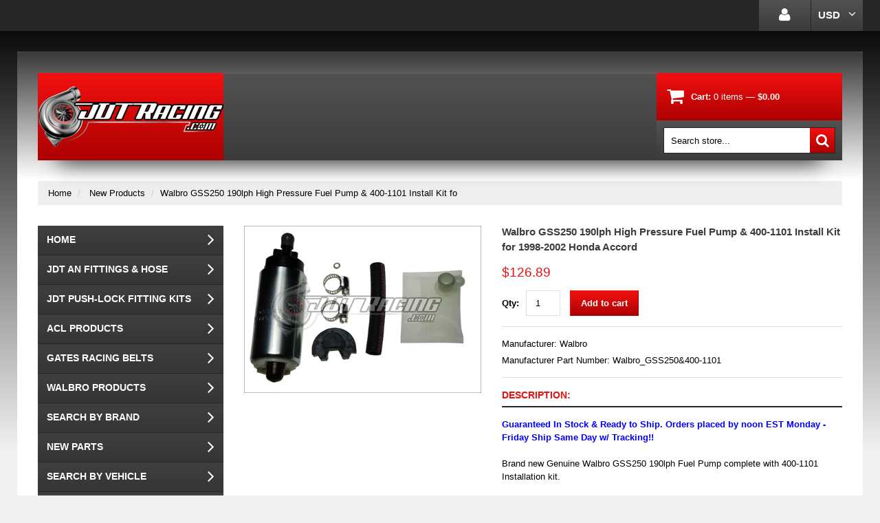

--- FILE ---
content_type: text/html; charset=utf-8
request_url: https://jdtracing.com/products/walbro-gss250-190lph-high-pressure-fuel-pump-400-1101-install-kit-for-1998-2002-honda-accord
body_size: 18034
content:
<!doctype html>
<!--[if lt IE 7]><html class="no-js lt-ie9 lt-ie8 lt-ie7" lang="en"> <![endif]-->
<!--[if IE 7]><html class="no-js lt-ie9 lt-ie8" lang="en"> <![endif]-->
<!--[if IE 8]><html class="no-js lt-ie9" lang="en"> <![endif]-->
<!--[if IE 9 ]><html class="ie9 no-js"> <![endif]-->
<!--[if (gt IE 9)|!(IE)]><!--> <html class="no-js"> <!--<![endif]-->  
<meta name="google-site-verification" content="-YKdCyJw6GRNSeZm0JpwiVYFeBQqsDTjYQtoCWYGEFo" /><head>
<!-- Global site tag (gtag.js) - Google Ads: 722660684 -->
<script async src="https://www.googletagmanager.com/gtag/js?id=AW-722660684"></script>
<script>
  window.dataLayer = window.dataLayer || [];
  function gtag(){dataLayer.push(arguments);}
  gtag('js', new Date());

  gtag('config', 'AW-722660684');
</script>

    <meta charset="utf-8">
    <meta http-equiv="X-UA-Compatible" content="IE=edge,chrome=1">
    
    <meta name="description" content="Guaranteed In Stock &amp;amp; Ready to Ship. Orders placed by noon EST Monday - Friday Ship Same Day w/ Tracking!! Brand new Genuine Walbro GSS250 190lph Fuel Pump complete with 400-1101 Installation kit. Includes:* (1) Walbro GSS250 190lph Fuel Pump* (1) Walbro 400-1101 Vehicle Specific Installation Kit* (1) installation " />
    
    <meta name="viewport" content="width=device-width, initial-scale=1, maximum-scale=1" />

    
    <title>Walbro GSS250 190lph High Pressure Fuel Pump &amp; 400-1101 Install Kit fo | JDTRacing.com</title>
    

    <link rel="canonical" href="https://jdtracing.com/products/walbro-gss250-190lph-high-pressure-fuel-pump-400-1101-install-kit-for-1998-2002-honda-accord" />
  	<link href="//jdtracing.com/cdn/shop/t/9/assets/favicon.ico?v=6323671826171581081570032882" rel="shortcut icon" type="image/x-icon" />
    <script>window.performance && window.performance.mark && window.performance.mark('shopify.content_for_header.start');</script><meta name="google-site-verification" content="bw8NFjL7SiNNHanM5y5x-9XhnEFEFtxEuj5PwbcKzZg">
<meta id="shopify-digital-wallet" name="shopify-digital-wallet" content="/5718376561/digital_wallets/dialog">
<meta name="shopify-checkout-api-token" content="c46f41e363bc49d18ed8474247f44240">
<meta id="in-context-paypal-metadata" data-shop-id="5718376561" data-venmo-supported="false" data-environment="production" data-locale="en_US" data-paypal-v4="true" data-currency="USD">
<link rel="alternate" type="application/json+oembed" href="https://jdtracing.com/products/walbro-gss250-190lph-high-pressure-fuel-pump-400-1101-install-kit-for-1998-2002-honda-accord.oembed">
<script async="async" src="/checkouts/internal/preloads.js?locale=en-US"></script>
<link rel="preconnect" href="https://shop.app" crossorigin="anonymous">
<script async="async" src="https://shop.app/checkouts/internal/preloads.js?locale=en-US&shop_id=5718376561" crossorigin="anonymous"></script>
<script id="apple-pay-shop-capabilities" type="application/json">{"shopId":5718376561,"countryCode":"US","currencyCode":"USD","merchantCapabilities":["supports3DS"],"merchantId":"gid:\/\/shopify\/Shop\/5718376561","merchantName":"JDTRacing.com","requiredBillingContactFields":["postalAddress","email","phone"],"requiredShippingContactFields":["postalAddress","email","phone"],"shippingType":"shipping","supportedNetworks":["visa","masterCard","amex","discover","elo","jcb"],"total":{"type":"pending","label":"JDTRacing.com","amount":"1.00"},"shopifyPaymentsEnabled":true,"supportsSubscriptions":true}</script>
<script id="shopify-features" type="application/json">{"accessToken":"c46f41e363bc49d18ed8474247f44240","betas":["rich-media-storefront-analytics"],"domain":"jdtracing.com","predictiveSearch":true,"shopId":5718376561,"locale":"en"}</script>
<script>var Shopify = Shopify || {};
Shopify.shop = "jdtracing-com.myshopify.com";
Shopify.locale = "en";
Shopify.currency = {"active":"USD","rate":"1.0"};
Shopify.country = "US";
Shopify.theme = {"name":"Peer B Template - Live Version","id":77290864753,"schema_name":null,"schema_version":null,"theme_store_id":null,"role":"main"};
Shopify.theme.handle = "null";
Shopify.theme.style = {"id":null,"handle":null};
Shopify.cdnHost = "jdtracing.com/cdn";
Shopify.routes = Shopify.routes || {};
Shopify.routes.root = "/";</script>
<script type="module">!function(o){(o.Shopify=o.Shopify||{}).modules=!0}(window);</script>
<script>!function(o){function n(){var o=[];function n(){o.push(Array.prototype.slice.apply(arguments))}return n.q=o,n}var t=o.Shopify=o.Shopify||{};t.loadFeatures=n(),t.autoloadFeatures=n()}(window);</script>
<script>
  window.ShopifyPay = window.ShopifyPay || {};
  window.ShopifyPay.apiHost = "shop.app\/pay";
  window.ShopifyPay.redirectState = null;
</script>
<script id="shop-js-analytics" type="application/json">{"pageType":"product"}</script>
<script defer="defer" async type="module" src="//jdtracing.com/cdn/shopifycloud/shop-js/modules/v2/client.init-shop-cart-sync_C5BV16lS.en.esm.js"></script>
<script defer="defer" async type="module" src="//jdtracing.com/cdn/shopifycloud/shop-js/modules/v2/chunk.common_CygWptCX.esm.js"></script>
<script type="module">
  await import("//jdtracing.com/cdn/shopifycloud/shop-js/modules/v2/client.init-shop-cart-sync_C5BV16lS.en.esm.js");
await import("//jdtracing.com/cdn/shopifycloud/shop-js/modules/v2/chunk.common_CygWptCX.esm.js");

  window.Shopify.SignInWithShop?.initShopCartSync?.({"fedCMEnabled":true,"windoidEnabled":true});

</script>
<script>
  window.Shopify = window.Shopify || {};
  if (!window.Shopify.featureAssets) window.Shopify.featureAssets = {};
  window.Shopify.featureAssets['shop-js'] = {"shop-cart-sync":["modules/v2/client.shop-cart-sync_ZFArdW7E.en.esm.js","modules/v2/chunk.common_CygWptCX.esm.js"],"init-fed-cm":["modules/v2/client.init-fed-cm_CmiC4vf6.en.esm.js","modules/v2/chunk.common_CygWptCX.esm.js"],"shop-button":["modules/v2/client.shop-button_tlx5R9nI.en.esm.js","modules/v2/chunk.common_CygWptCX.esm.js"],"shop-cash-offers":["modules/v2/client.shop-cash-offers_DOA2yAJr.en.esm.js","modules/v2/chunk.common_CygWptCX.esm.js","modules/v2/chunk.modal_D71HUcav.esm.js"],"init-windoid":["modules/v2/client.init-windoid_sURxWdc1.en.esm.js","modules/v2/chunk.common_CygWptCX.esm.js"],"shop-toast-manager":["modules/v2/client.shop-toast-manager_ClPi3nE9.en.esm.js","modules/v2/chunk.common_CygWptCX.esm.js"],"init-shop-email-lookup-coordinator":["modules/v2/client.init-shop-email-lookup-coordinator_B8hsDcYM.en.esm.js","modules/v2/chunk.common_CygWptCX.esm.js"],"init-shop-cart-sync":["modules/v2/client.init-shop-cart-sync_C5BV16lS.en.esm.js","modules/v2/chunk.common_CygWptCX.esm.js"],"avatar":["modules/v2/client.avatar_BTnouDA3.en.esm.js"],"pay-button":["modules/v2/client.pay-button_FdsNuTd3.en.esm.js","modules/v2/chunk.common_CygWptCX.esm.js"],"init-customer-accounts":["modules/v2/client.init-customer-accounts_DxDtT_ad.en.esm.js","modules/v2/client.shop-login-button_C5VAVYt1.en.esm.js","modules/v2/chunk.common_CygWptCX.esm.js","modules/v2/chunk.modal_D71HUcav.esm.js"],"init-shop-for-new-customer-accounts":["modules/v2/client.init-shop-for-new-customer-accounts_ChsxoAhi.en.esm.js","modules/v2/client.shop-login-button_C5VAVYt1.en.esm.js","modules/v2/chunk.common_CygWptCX.esm.js","modules/v2/chunk.modal_D71HUcav.esm.js"],"shop-login-button":["modules/v2/client.shop-login-button_C5VAVYt1.en.esm.js","modules/v2/chunk.common_CygWptCX.esm.js","modules/v2/chunk.modal_D71HUcav.esm.js"],"init-customer-accounts-sign-up":["modules/v2/client.init-customer-accounts-sign-up_CPSyQ0Tj.en.esm.js","modules/v2/client.shop-login-button_C5VAVYt1.en.esm.js","modules/v2/chunk.common_CygWptCX.esm.js","modules/v2/chunk.modal_D71HUcav.esm.js"],"shop-follow-button":["modules/v2/client.shop-follow-button_Cva4Ekp9.en.esm.js","modules/v2/chunk.common_CygWptCX.esm.js","modules/v2/chunk.modal_D71HUcav.esm.js"],"checkout-modal":["modules/v2/client.checkout-modal_BPM8l0SH.en.esm.js","modules/v2/chunk.common_CygWptCX.esm.js","modules/v2/chunk.modal_D71HUcav.esm.js"],"lead-capture":["modules/v2/client.lead-capture_Bi8yE_yS.en.esm.js","modules/v2/chunk.common_CygWptCX.esm.js","modules/v2/chunk.modal_D71HUcav.esm.js"],"shop-login":["modules/v2/client.shop-login_D6lNrXab.en.esm.js","modules/v2/chunk.common_CygWptCX.esm.js","modules/v2/chunk.modal_D71HUcav.esm.js"],"payment-terms":["modules/v2/client.payment-terms_CZxnsJam.en.esm.js","modules/v2/chunk.common_CygWptCX.esm.js","modules/v2/chunk.modal_D71HUcav.esm.js"]};
</script>
<script>(function() {
  var isLoaded = false;
  function asyncLoad() {
    if (isLoaded) return;
    isLoaded = true;
    var urls = ["https:\/\/cdn.eggflow.com\/v1\/en_US\/restriction.js?init=5db2b1996afec\u0026app=block_country\u0026shop=jdtracing-com.myshopify.com","https:\/\/cdn.shopify.com\/s\/files\/1\/0057\/1837\/6561\/t\/9\/assets\/affirmShopify.js?v=1604508427\u0026shop=jdtracing-com.myshopify.com","https:\/\/cdn.hextom.com\/js\/freeshippingbar.js?shop=jdtracing-com.myshopify.com"];
    for (var i = 0; i < urls.length; i++) {
      var s = document.createElement('script');
      s.type = 'text/javascript';
      s.async = true;
      s.src = urls[i];
      var x = document.getElementsByTagName('script')[0];
      x.parentNode.insertBefore(s, x);
    }
  };
  if(window.attachEvent) {
    window.attachEvent('onload', asyncLoad);
  } else {
    window.addEventListener('load', asyncLoad, false);
  }
})();</script>
<script id="__st">var __st={"a":5718376561,"offset":-18000,"reqid":"ef6542a0-7a3e-4fb8-b430-e84a82fa2e16-1768634013","pageurl":"jdtracing.com\/products\/walbro-gss250-190lph-high-pressure-fuel-pump-400-1101-install-kit-for-1998-2002-honda-accord","u":"2eb3b47ac790","p":"product","rtyp":"product","rid":4075487494257};</script>
<script>window.ShopifyPaypalV4VisibilityTracking = true;</script>
<script id="captcha-bootstrap">!function(){'use strict';const t='contact',e='account',n='new_comment',o=[[t,t],['blogs',n],['comments',n],[t,'customer']],c=[[e,'customer_login'],[e,'guest_login'],[e,'recover_customer_password'],[e,'create_customer']],r=t=>t.map((([t,e])=>`form[action*='/${t}']:not([data-nocaptcha='true']) input[name='form_type'][value='${e}']`)).join(','),a=t=>()=>t?[...document.querySelectorAll(t)].map((t=>t.form)):[];function s(){const t=[...o],e=r(t);return a(e)}const i='password',u='form_key',d=['recaptcha-v3-token','g-recaptcha-response','h-captcha-response',i],f=()=>{try{return window.sessionStorage}catch{return}},m='__shopify_v',_=t=>t.elements[u];function p(t,e,n=!1){try{const o=window.sessionStorage,c=JSON.parse(o.getItem(e)),{data:r}=function(t){const{data:e,action:n}=t;return t[m]||n?{data:e,action:n}:{data:t,action:n}}(c);for(const[e,n]of Object.entries(r))t.elements[e]&&(t.elements[e].value=n);n&&o.removeItem(e)}catch(o){console.error('form repopulation failed',{error:o})}}const l='form_type',E='cptcha';function T(t){t.dataset[E]=!0}const w=window,h=w.document,L='Shopify',v='ce_forms',y='captcha';let A=!1;((t,e)=>{const n=(g='f06e6c50-85a8-45c8-87d0-21a2b65856fe',I='https://cdn.shopify.com/shopifycloud/storefront-forms-hcaptcha/ce_storefront_forms_captcha_hcaptcha.v1.5.2.iife.js',D={infoText:'Protected by hCaptcha',privacyText:'Privacy',termsText:'Terms'},(t,e,n)=>{const o=w[L][v],c=o.bindForm;if(c)return c(t,g,e,D).then(n);var r;o.q.push([[t,g,e,D],n]),r=I,A||(h.body.append(Object.assign(h.createElement('script'),{id:'captcha-provider',async:!0,src:r})),A=!0)});var g,I,D;w[L]=w[L]||{},w[L][v]=w[L][v]||{},w[L][v].q=[],w[L][y]=w[L][y]||{},w[L][y].protect=function(t,e){n(t,void 0,e),T(t)},Object.freeze(w[L][y]),function(t,e,n,w,h,L){const[v,y,A,g]=function(t,e,n){const i=e?o:[],u=t?c:[],d=[...i,...u],f=r(d),m=r(i),_=r(d.filter((([t,e])=>n.includes(e))));return[a(f),a(m),a(_),s()]}(w,h,L),I=t=>{const e=t.target;return e instanceof HTMLFormElement?e:e&&e.form},D=t=>v().includes(t);t.addEventListener('submit',(t=>{const e=I(t);if(!e)return;const n=D(e)&&!e.dataset.hcaptchaBound&&!e.dataset.recaptchaBound,o=_(e),c=g().includes(e)&&(!o||!o.value);(n||c)&&t.preventDefault(),c&&!n&&(function(t){try{if(!f())return;!function(t){const e=f();if(!e)return;const n=_(t);if(!n)return;const o=n.value;o&&e.removeItem(o)}(t);const e=Array.from(Array(32),(()=>Math.random().toString(36)[2])).join('');!function(t,e){_(t)||t.append(Object.assign(document.createElement('input'),{type:'hidden',name:u})),t.elements[u].value=e}(t,e),function(t,e){const n=f();if(!n)return;const o=[...t.querySelectorAll(`input[type='${i}']`)].map((({name:t})=>t)),c=[...d,...o],r={};for(const[a,s]of new FormData(t).entries())c.includes(a)||(r[a]=s);n.setItem(e,JSON.stringify({[m]:1,action:t.action,data:r}))}(t,e)}catch(e){console.error('failed to persist form',e)}}(e),e.submit())}));const S=(t,e)=>{t&&!t.dataset[E]&&(n(t,e.some((e=>e===t))),T(t))};for(const o of['focusin','change'])t.addEventListener(o,(t=>{const e=I(t);D(e)&&S(e,y())}));const B=e.get('form_key'),M=e.get(l),P=B&&M;t.addEventListener('DOMContentLoaded',(()=>{const t=y();if(P)for(const e of t)e.elements[l].value===M&&p(e,B);[...new Set([...A(),...v().filter((t=>'true'===t.dataset.shopifyCaptcha))])].forEach((e=>S(e,t)))}))}(h,new URLSearchParams(w.location.search),n,t,e,['guest_login'])})(!0,!0)}();</script>
<script integrity="sha256-4kQ18oKyAcykRKYeNunJcIwy7WH5gtpwJnB7kiuLZ1E=" data-source-attribution="shopify.loadfeatures" defer="defer" src="//jdtracing.com/cdn/shopifycloud/storefront/assets/storefront/load_feature-a0a9edcb.js" crossorigin="anonymous"></script>
<script crossorigin="anonymous" defer="defer" src="//jdtracing.com/cdn/shopifycloud/storefront/assets/shopify_pay/storefront-65b4c6d7.js?v=20250812"></script>
<script data-source-attribution="shopify.dynamic_checkout.dynamic.init">var Shopify=Shopify||{};Shopify.PaymentButton=Shopify.PaymentButton||{isStorefrontPortableWallets:!0,init:function(){window.Shopify.PaymentButton.init=function(){};var t=document.createElement("script");t.src="https://jdtracing.com/cdn/shopifycloud/portable-wallets/latest/portable-wallets.en.js",t.type="module",document.head.appendChild(t)}};
</script>
<script data-source-attribution="shopify.dynamic_checkout.buyer_consent">
  function portableWalletsHideBuyerConsent(e){var t=document.getElementById("shopify-buyer-consent"),n=document.getElementById("shopify-subscription-policy-button");t&&n&&(t.classList.add("hidden"),t.setAttribute("aria-hidden","true"),n.removeEventListener("click",e))}function portableWalletsShowBuyerConsent(e){var t=document.getElementById("shopify-buyer-consent"),n=document.getElementById("shopify-subscription-policy-button");t&&n&&(t.classList.remove("hidden"),t.removeAttribute("aria-hidden"),n.addEventListener("click",e))}window.Shopify?.PaymentButton&&(window.Shopify.PaymentButton.hideBuyerConsent=portableWalletsHideBuyerConsent,window.Shopify.PaymentButton.showBuyerConsent=portableWalletsShowBuyerConsent);
</script>
<script data-source-attribution="shopify.dynamic_checkout.cart.bootstrap">document.addEventListener("DOMContentLoaded",(function(){function t(){return document.querySelector("shopify-accelerated-checkout-cart, shopify-accelerated-checkout")}if(t())Shopify.PaymentButton.init();else{new MutationObserver((function(e,n){t()&&(Shopify.PaymentButton.init(),n.disconnect())})).observe(document.body,{childList:!0,subtree:!0})}}));
</script>
<script id='scb4127' type='text/javascript' async='' src='https://jdtracing.com/cdn/shopifycloud/privacy-banner/storefront-banner.js'></script><link id="shopify-accelerated-checkout-styles" rel="stylesheet" media="screen" href="https://jdtracing.com/cdn/shopifycloud/portable-wallets/latest/accelerated-checkout-backwards-compat.css" crossorigin="anonymous">
<style id="shopify-accelerated-checkout-cart">
        #shopify-buyer-consent {
  margin-top: 1em;
  display: inline-block;
  width: 100%;
}

#shopify-buyer-consent.hidden {
  display: none;
}

#shopify-subscription-policy-button {
  background: none;
  border: none;
  padding: 0;
  text-decoration: underline;
  font-size: inherit;
  cursor: pointer;
}

#shopify-subscription-policy-button::before {
  box-shadow: none;
}

      </style>

<script>window.performance && window.performance.mark && window.performance.mark('shopify.content_for_header.end');</script>

    <link href="//jdtracing.com/cdn/shop/t/9/assets/bootstrap.css?v=115546916107093099081570032878" rel="stylesheet" type="text/css" media="all" /> 
    <link href="//jdtracing.com/cdn/shop/t/9/assets/assets.css?v=58075174644907054261697529422" rel="stylesheet" type="text/css" media="all" /> 
    <link href="//jdtracing.com/cdn/shop/t/9/assets/style.css?v=142449924495545227271669383572" rel="stylesheet" type="text/css" media="all" />
    <link href="//jdtracing.com/cdn/shop/t/9/assets/responsive.css?v=102904968109371334851570032889" rel="stylesheet" type="text/css" media="all" />
    <link href="//jdtracing.com/cdn/shop/t/9/assets/font-awesome.css?v=83474192559476511611697529422" rel="stylesheet" type="text/css" media="all" />

	
    
  	<link href='//fonts.googleapis.com/css?family=Alegreya+Sans+SC:900italic' rel='stylesheet' type='text/css'>

    <!--[if lt IE 9]>
    <script src="//html5shiv.googlecode.com/svn/trunk/html5.js" type="text/javascript"></script>
    <link href="//jdtracing.com/cdn/shop/t/9/assets/ie8.css?v=82986461865174275121570032889" rel="stylesheet" type="text/css" media="all" />
    <![endif]-->

    <!--[if gte IE 9]>
    <style type="text/css">.gradient {filter: none;}</style>
    <![endif]-->

    

    <script src="//jdtracing.com/cdn/shopifycloud/storefront/assets/themes_support/option_selection-b017cd28.js" type="text/javascript"></script>
    <script src="//ajax.googleapis.com/ajax/libs/jquery/1.8.3/jquery.min.js" type="text/javascript"></script>  
    <script src="//jdtracing.com/cdn/shop/t/9/assets/bootstrap.min.js?v=169742497270567444961570032878" type="text/javascript"></script>
    <script src="//jdtracing.com/cdn/shop/t/9/assets/jquery-migrate-1.2.1.min.js?v=122074188791053731101570032883" type="text/javascript"></script>
    <script src="//jdtracing.com/cdn/shop/t/9/assets/jquery.mobile.customized.min.js?v=112395662435982372591570032884" type="text/javascript"></script>
    <script src="//jdtracing.com/cdn/shop/t/9/assets/shop.js?v=7325389296069817841570032889" type="text/javascript"></script>
    <script src="//jdtracing.com/cdn/shop/t/9/assets/camera.min.js?v=85074675997032115591570032878" type="text/javascript"></script>
    <script src="//jdtracing.com/cdn/shop/t/9/assets/jquery.easing.1.3.js?v=172541285191835633401570032883" type="text/javascript"></script>
    <script src="//jdtracing.com/cdn/shop/t/9/assets/api.jquery.js?v=117108174632146741091570032877" type="text/javascript"></script>
    <script src="//jdtracing.com/cdn/shop/t/9/assets/ajaxify-shop.js?v=162392100687847725911570032877" type="text/javascript"></script>
    <script src="//jdtracing.com/cdn/shop/t/9/assets/hoverIntent.js?v=84919160550285729141570032883" type="text/javascript"></script>
    <script src="//jdtracing.com/cdn/shop/t/9/assets/superfish.js?v=19899534622193427161570032885" type="text/javascript"></script>
    <script src="//jdtracing.com/cdn/shop/t/9/assets/supersubs.js?v=136522731378567858201570032885" type="text/javascript"></script>
    <script src="//jdtracing.com/cdn/shop/t/9/assets/jquery.mobilemenu.js?v=27360496317003528511570032884" type="text/javascript"></script>
    <script src="//jdtracing.com/cdn/shop/t/9/assets/sftouchscreen.js?v=112366920105338648641570032885" type="text/javascript"></script>
    <script src="//jdtracing.com/cdn/shop/t/9/assets/jquery.fancybox-1.3.4.js?v=173124019570998591221570032884" type="text/javascript"></script>
    <script src="//jdtracing.com/cdn/shop/t/9/assets/jquery.bxslider.min.js?v=166052905847431135531570032883" type="text/javascript"></script>
    <script src="//jdtracing.com/cdn/shop/t/9/assets/jquery.caroufredsel.min.js?v=178178032825860242381570032883" type="text/javascript"></script>
    <script src="//jdtracing.com/cdn/shop/t/9/assets/jquery.nivoslider.js?v=77114867369510475911570032884" type="text/javascript"></script>
    <script src="//jdtracing.com/cdn/shop/t/9/assets/jquery.customSelect.min.js?v=56461883572484533711570032883" type="text/javascript"></script>
    

<script src="/services/javascripts/currencies.js" type="text/javascript"></script>
<script src="//jdtracing.com/cdn/shop/t/9/assets/jquery.currencies.min.js?v=148731906405125217661570032883" type="text/javascript"></script>

<script>


Currency.format = 'money_format';


var shopCurrency = 'USD';
window.defaultShopCurrency = 'USD';

/* Sometimes merchants change their shop currency, let's tell our JavaScript file */
Currency.money_with_currency_format[shopCurrency] = "${{amount}} USD";
Currency.money_format[shopCurrency] = "${{amount}}";
  
/* Default currency */
var defaultCurrency = 'USD' || shopCurrency;
  
/* Cookie currency */
var cookieCurrency = Currency.cookie.read();

/* Fix for customer account pages */
jQuery('span.money span.money').each(function() {
  jQuery(this).parents('span.money').removeClass('money');
});

/* Saving the current price */
jQuery('span.money').each(function() {
  jQuery(this).attr('data-currency-USD', jQuery(this).html());
});

// If there's no cookie.
if (cookieCurrency == null) {
  if (shopCurrency !== defaultCurrency) {
    Currency.convertAll(shopCurrency, defaultCurrency);
  }
  else {
    Currency.currentCurrency = defaultCurrency;
  }
}
// If the cookie value does not correspond to any value in the currency dropdown.
else if (jQuery('[name=currencies]').size() && jQuery('[name=currencies] option[value=' + cookieCurrency + ']').size() === 0) {
  Currency.currentCurrency = shopCurrency;
  Currency.cookie.write(shopCurrency);
}
else if (cookieCurrency === shopCurrency) {
  Currency.currentCurrency = shopCurrency;
}
else {
  Currency.convertAll(shopCurrency, cookieCurrency);
}

jQuery('[name=currencies]').val(Currency.currentCurrency).change(function() {
  var newCurrency = jQuery(this).val();
  Currency.convertAll(Currency.currentCurrency, newCurrency);
  jQuery('.selected-currency').text(Currency.currentCurrency);
});

var original_selectCallback = window.selectCallback;
var selectCallback = function(variant, selector) {
  original_selectCallback(variant, selector);
  Currency.convertAll(shopCurrency, jQuery('[name=currencies]').val());
  jQuery('.selected-currency').text(Currency.currentCurrency);
};

jQuery('.selected-currency').text(Currency.currentCurrency);

</script>



    <script>
        window.shopMoneyFormat = '${{amount}}';
    </script>
<!-- BEGIN app block: shopify://apps/cbb-shipping-rates/blocks/app-embed-block/de9da91b-8d51-4359-81df-b8b0288464c7 --><script>
    window.codeblackbelt = window.codeblackbelt || {};
    window.codeblackbelt.shop = window.codeblackbelt.shop || 'jdtracing-com.myshopify.com';
    </script><script src="//cdn.codeblackbelt.com/widgets/shipping-rates-calculator-plus/main.min.js?version=2026011702-0500" async></script>
<!-- END app block --><meta property="og:image" content="https://cdn.shopify.com/s/files/1/0057/1837/6561/products/57_9297cda1-35b0-43ec-827c-186ce11f605a.jpg?v=1572547010" />
<meta property="og:image:secure_url" content="https://cdn.shopify.com/s/files/1/0057/1837/6561/products/57_9297cda1-35b0-43ec-827c-186ce11f605a.jpg?v=1572547010" />
<meta property="og:image:width" content="1518" />
<meta property="og:image:height" content="1068" />
<link href="https://monorail-edge.shopifysvc.com" rel="dns-prefetch">
<script>(function(){if ("sendBeacon" in navigator && "performance" in window) {try {var session_token_from_headers = performance.getEntriesByType('navigation')[0].serverTiming.find(x => x.name == '_s').description;} catch {var session_token_from_headers = undefined;}var session_cookie_matches = document.cookie.match(/_shopify_s=([^;]*)/);var session_token_from_cookie = session_cookie_matches && session_cookie_matches.length === 2 ? session_cookie_matches[1] : "";var session_token = session_token_from_headers || session_token_from_cookie || "";function handle_abandonment_event(e) {var entries = performance.getEntries().filter(function(entry) {return /monorail-edge.shopifysvc.com/.test(entry.name);});if (!window.abandonment_tracked && entries.length === 0) {window.abandonment_tracked = true;var currentMs = Date.now();var navigation_start = performance.timing.navigationStart;var payload = {shop_id: 5718376561,url: window.location.href,navigation_start,duration: currentMs - navigation_start,session_token,page_type: "product"};window.navigator.sendBeacon("https://monorail-edge.shopifysvc.com/v1/produce", JSON.stringify({schema_id: "online_store_buyer_site_abandonment/1.1",payload: payload,metadata: {event_created_at_ms: currentMs,event_sent_at_ms: currentMs}}));}}window.addEventListener('pagehide', handle_abandonment_event);}}());</script>
<script id="web-pixels-manager-setup">(function e(e,d,r,n,o){if(void 0===o&&(o={}),!Boolean(null===(a=null===(i=window.Shopify)||void 0===i?void 0:i.analytics)||void 0===a?void 0:a.replayQueue)){var i,a;window.Shopify=window.Shopify||{};var t=window.Shopify;t.analytics=t.analytics||{};var s=t.analytics;s.replayQueue=[],s.publish=function(e,d,r){return s.replayQueue.push([e,d,r]),!0};try{self.performance.mark("wpm:start")}catch(e){}var l=function(){var e={modern:/Edge?\/(1{2}[4-9]|1[2-9]\d|[2-9]\d{2}|\d{4,})\.\d+(\.\d+|)|Firefox\/(1{2}[4-9]|1[2-9]\d|[2-9]\d{2}|\d{4,})\.\d+(\.\d+|)|Chrom(ium|e)\/(9{2}|\d{3,})\.\d+(\.\d+|)|(Maci|X1{2}).+ Version\/(15\.\d+|(1[6-9]|[2-9]\d|\d{3,})\.\d+)([,.]\d+|)( \(\w+\)|)( Mobile\/\w+|) Safari\/|Chrome.+OPR\/(9{2}|\d{3,})\.\d+\.\d+|(CPU[ +]OS|iPhone[ +]OS|CPU[ +]iPhone|CPU IPhone OS|CPU iPad OS)[ +]+(15[._]\d+|(1[6-9]|[2-9]\d|\d{3,})[._]\d+)([._]\d+|)|Android:?[ /-](13[3-9]|1[4-9]\d|[2-9]\d{2}|\d{4,})(\.\d+|)(\.\d+|)|Android.+Firefox\/(13[5-9]|1[4-9]\d|[2-9]\d{2}|\d{4,})\.\d+(\.\d+|)|Android.+Chrom(ium|e)\/(13[3-9]|1[4-9]\d|[2-9]\d{2}|\d{4,})\.\d+(\.\d+|)|SamsungBrowser\/([2-9]\d|\d{3,})\.\d+/,legacy:/Edge?\/(1[6-9]|[2-9]\d|\d{3,})\.\d+(\.\d+|)|Firefox\/(5[4-9]|[6-9]\d|\d{3,})\.\d+(\.\d+|)|Chrom(ium|e)\/(5[1-9]|[6-9]\d|\d{3,})\.\d+(\.\d+|)([\d.]+$|.*Safari\/(?![\d.]+ Edge\/[\d.]+$))|(Maci|X1{2}).+ Version\/(10\.\d+|(1[1-9]|[2-9]\d|\d{3,})\.\d+)([,.]\d+|)( \(\w+\)|)( Mobile\/\w+|) Safari\/|Chrome.+OPR\/(3[89]|[4-9]\d|\d{3,})\.\d+\.\d+|(CPU[ +]OS|iPhone[ +]OS|CPU[ +]iPhone|CPU IPhone OS|CPU iPad OS)[ +]+(10[._]\d+|(1[1-9]|[2-9]\d|\d{3,})[._]\d+)([._]\d+|)|Android:?[ /-](13[3-9]|1[4-9]\d|[2-9]\d{2}|\d{4,})(\.\d+|)(\.\d+|)|Mobile Safari.+OPR\/([89]\d|\d{3,})\.\d+\.\d+|Android.+Firefox\/(13[5-9]|1[4-9]\d|[2-9]\d{2}|\d{4,})\.\d+(\.\d+|)|Android.+Chrom(ium|e)\/(13[3-9]|1[4-9]\d|[2-9]\d{2}|\d{4,})\.\d+(\.\d+|)|Android.+(UC? ?Browser|UCWEB|U3)[ /]?(15\.([5-9]|\d{2,})|(1[6-9]|[2-9]\d|\d{3,})\.\d+)\.\d+|SamsungBrowser\/(5\.\d+|([6-9]|\d{2,})\.\d+)|Android.+MQ{2}Browser\/(14(\.(9|\d{2,})|)|(1[5-9]|[2-9]\d|\d{3,})(\.\d+|))(\.\d+|)|K[Aa][Ii]OS\/(3\.\d+|([4-9]|\d{2,})\.\d+)(\.\d+|)/},d=e.modern,r=e.legacy,n=navigator.userAgent;return n.match(d)?"modern":n.match(r)?"legacy":"unknown"}(),u="modern"===l?"modern":"legacy",c=(null!=n?n:{modern:"",legacy:""})[u],f=function(e){return[e.baseUrl,"/wpm","/b",e.hashVersion,"modern"===e.buildTarget?"m":"l",".js"].join("")}({baseUrl:d,hashVersion:r,buildTarget:u}),m=function(e){var d=e.version,r=e.bundleTarget,n=e.surface,o=e.pageUrl,i=e.monorailEndpoint;return{emit:function(e){var a=e.status,t=e.errorMsg,s=(new Date).getTime(),l=JSON.stringify({metadata:{event_sent_at_ms:s},events:[{schema_id:"web_pixels_manager_load/3.1",payload:{version:d,bundle_target:r,page_url:o,status:a,surface:n,error_msg:t},metadata:{event_created_at_ms:s}}]});if(!i)return console&&console.warn&&console.warn("[Web Pixels Manager] No Monorail endpoint provided, skipping logging."),!1;try{return self.navigator.sendBeacon.bind(self.navigator)(i,l)}catch(e){}var u=new XMLHttpRequest;try{return u.open("POST",i,!0),u.setRequestHeader("Content-Type","text/plain"),u.send(l),!0}catch(e){return console&&console.warn&&console.warn("[Web Pixels Manager] Got an unhandled error while logging to Monorail."),!1}}}}({version:r,bundleTarget:l,surface:e.surface,pageUrl:self.location.href,monorailEndpoint:e.monorailEndpoint});try{o.browserTarget=l,function(e){var d=e.src,r=e.async,n=void 0===r||r,o=e.onload,i=e.onerror,a=e.sri,t=e.scriptDataAttributes,s=void 0===t?{}:t,l=document.createElement("script"),u=document.querySelector("head"),c=document.querySelector("body");if(l.async=n,l.src=d,a&&(l.integrity=a,l.crossOrigin="anonymous"),s)for(var f in s)if(Object.prototype.hasOwnProperty.call(s,f))try{l.dataset[f]=s[f]}catch(e){}if(o&&l.addEventListener("load",o),i&&l.addEventListener("error",i),u)u.appendChild(l);else{if(!c)throw new Error("Did not find a head or body element to append the script");c.appendChild(l)}}({src:f,async:!0,onload:function(){if(!function(){var e,d;return Boolean(null===(d=null===(e=window.Shopify)||void 0===e?void 0:e.analytics)||void 0===d?void 0:d.initialized)}()){var d=window.webPixelsManager.init(e)||void 0;if(d){var r=window.Shopify.analytics;r.replayQueue.forEach((function(e){var r=e[0],n=e[1],o=e[2];d.publishCustomEvent(r,n,o)})),r.replayQueue=[],r.publish=d.publishCustomEvent,r.visitor=d.visitor,r.initialized=!0}}},onerror:function(){return m.emit({status:"failed",errorMsg:"".concat(f," has failed to load")})},sri:function(e){var d=/^sha384-[A-Za-z0-9+/=]+$/;return"string"==typeof e&&d.test(e)}(c)?c:"",scriptDataAttributes:o}),m.emit({status:"loading"})}catch(e){m.emit({status:"failed",errorMsg:(null==e?void 0:e.message)||"Unknown error"})}}})({shopId: 5718376561,storefrontBaseUrl: "https://jdtracing.com",extensionsBaseUrl: "https://extensions.shopifycdn.com/cdn/shopifycloud/web-pixels-manager",monorailEndpoint: "https://monorail-edge.shopifysvc.com/unstable/produce_batch",surface: "storefront-renderer",enabledBetaFlags: ["2dca8a86"],webPixelsConfigList: [{"id":"397410417","configuration":"{\"config\":\"{\\\"pixel_id\\\":\\\"AW-722660684\\\",\\\"target_country\\\":\\\"US\\\",\\\"gtag_events\\\":[{\\\"type\\\":\\\"search\\\",\\\"action_label\\\":\\\"AW-722660684\\\/H0k3CPL957YBEMzay9gC\\\"},{\\\"type\\\":\\\"begin_checkout\\\",\\\"action_label\\\":\\\"AW-722660684\\\/SmUZCO_957YBEMzay9gC\\\"},{\\\"type\\\":\\\"view_item\\\",\\\"action_label\\\":[\\\"AW-722660684\\\/4N4tCLD957YBEMzay9gC\\\",\\\"MC-0KY4JZKM1V\\\"]},{\\\"type\\\":\\\"purchase\\\",\\\"action_label\\\":[\\\"AW-722660684\\\/_BcZCK3957YBEMzay9gC\\\",\\\"MC-0KY4JZKM1V\\\"]},{\\\"type\\\":\\\"page_view\\\",\\\"action_label\\\":[\\\"AW-722660684\\\/wiBFCKr957YBEMzay9gC\\\",\\\"MC-0KY4JZKM1V\\\"]},{\\\"type\\\":\\\"add_payment_info\\\",\\\"action_label\\\":\\\"AW-722660684\\\/vPnjCPX957YBEMzay9gC\\\"},{\\\"type\\\":\\\"add_to_cart\\\",\\\"action_label\\\":\\\"AW-722660684\\\/UtZGCLP957YBEMzay9gC\\\"}],\\\"enable_monitoring_mode\\\":false}\"}","eventPayloadVersion":"v1","runtimeContext":"OPEN","scriptVersion":"b2a88bafab3e21179ed38636efcd8a93","type":"APP","apiClientId":1780363,"privacyPurposes":[],"dataSharingAdjustments":{"protectedCustomerApprovalScopes":["read_customer_address","read_customer_email","read_customer_name","read_customer_personal_data","read_customer_phone"]}},{"id":"132022385","configuration":"{\"pixel_id\":\"596963750841493\",\"pixel_type\":\"facebook_pixel\",\"metaapp_system_user_token\":\"-\"}","eventPayloadVersion":"v1","runtimeContext":"OPEN","scriptVersion":"ca16bc87fe92b6042fbaa3acc2fbdaa6","type":"APP","apiClientId":2329312,"privacyPurposes":["ANALYTICS","MARKETING","SALE_OF_DATA"],"dataSharingAdjustments":{"protectedCustomerApprovalScopes":["read_customer_address","read_customer_email","read_customer_name","read_customer_personal_data","read_customer_phone"]}},{"id":"72319089","eventPayloadVersion":"v1","runtimeContext":"LAX","scriptVersion":"1","type":"CUSTOM","privacyPurposes":["ANALYTICS"],"name":"Google Analytics tag (migrated)"},{"id":"shopify-app-pixel","configuration":"{}","eventPayloadVersion":"v1","runtimeContext":"STRICT","scriptVersion":"0450","apiClientId":"shopify-pixel","type":"APP","privacyPurposes":["ANALYTICS","MARKETING"]},{"id":"shopify-custom-pixel","eventPayloadVersion":"v1","runtimeContext":"LAX","scriptVersion":"0450","apiClientId":"shopify-pixel","type":"CUSTOM","privacyPurposes":["ANALYTICS","MARKETING"]}],isMerchantRequest: false,initData: {"shop":{"name":"JDTRacing.com","paymentSettings":{"currencyCode":"USD"},"myshopifyDomain":"jdtracing-com.myshopify.com","countryCode":"US","storefrontUrl":"https:\/\/jdtracing.com"},"customer":null,"cart":null,"checkout":null,"productVariants":[{"price":{"amount":126.89,"currencyCode":"USD"},"product":{"title":"Walbro GSS250 190lph High Pressure Fuel Pump \u0026 400-1101 Install Kit for 1998-2002 Honda Accord","vendor":"Walbro","id":"4075487494257","untranslatedTitle":"Walbro GSS250 190lph High Pressure Fuel Pump \u0026 400-1101 Install Kit for 1998-2002 Honda Accord","url":"\/products\/walbro-gss250-190lph-high-pressure-fuel-pump-400-1101-install-kit-for-1998-2002-honda-accord","type":"Fuel Pump"},"id":"29648111403121","image":{"src":"\/\/jdtracing.com\/cdn\/shop\/products\/57_9297cda1-35b0-43ec-827c-186ce11f605a.jpg?v=1572547010"},"sku":"Walbro_GSS250\u0026400-1101","title":"Default Title","untranslatedTitle":"Default Title"}],"purchasingCompany":null},},"https://jdtracing.com/cdn","fcfee988w5aeb613cpc8e4bc33m6693e112",{"modern":"","legacy":""},{"shopId":"5718376561","storefrontBaseUrl":"https:\/\/jdtracing.com","extensionBaseUrl":"https:\/\/extensions.shopifycdn.com\/cdn\/shopifycloud\/web-pixels-manager","surface":"storefront-renderer","enabledBetaFlags":"[\"2dca8a86\"]","isMerchantRequest":"false","hashVersion":"fcfee988w5aeb613cpc8e4bc33m6693e112","publish":"custom","events":"[[\"page_viewed\",{}],[\"product_viewed\",{\"productVariant\":{\"price\":{\"amount\":126.89,\"currencyCode\":\"USD\"},\"product\":{\"title\":\"Walbro GSS250 190lph High Pressure Fuel Pump \u0026 400-1101 Install Kit for 1998-2002 Honda Accord\",\"vendor\":\"Walbro\",\"id\":\"4075487494257\",\"untranslatedTitle\":\"Walbro GSS250 190lph High Pressure Fuel Pump \u0026 400-1101 Install Kit for 1998-2002 Honda Accord\",\"url\":\"\/products\/walbro-gss250-190lph-high-pressure-fuel-pump-400-1101-install-kit-for-1998-2002-honda-accord\",\"type\":\"Fuel Pump\"},\"id\":\"29648111403121\",\"image\":{\"src\":\"\/\/jdtracing.com\/cdn\/shop\/products\/57_9297cda1-35b0-43ec-827c-186ce11f605a.jpg?v=1572547010\"},\"sku\":\"Walbro_GSS250\u0026400-1101\",\"title\":\"Default Title\",\"untranslatedTitle\":\"Default Title\"}}]]"});</script><script>
  window.ShopifyAnalytics = window.ShopifyAnalytics || {};
  window.ShopifyAnalytics.meta = window.ShopifyAnalytics.meta || {};
  window.ShopifyAnalytics.meta.currency = 'USD';
  var meta = {"product":{"id":4075487494257,"gid":"gid:\/\/shopify\/Product\/4075487494257","vendor":"Walbro","type":"Fuel Pump","handle":"walbro-gss250-190lph-high-pressure-fuel-pump-400-1101-install-kit-for-1998-2002-honda-accord","variants":[{"id":29648111403121,"price":12689,"name":"Walbro GSS250 190lph High Pressure Fuel Pump \u0026 400-1101 Install Kit for 1998-2002 Honda Accord","public_title":null,"sku":"Walbro_GSS250\u0026400-1101"}],"remote":false},"page":{"pageType":"product","resourceType":"product","resourceId":4075487494257,"requestId":"ef6542a0-7a3e-4fb8-b430-e84a82fa2e16-1768634013"}};
  for (var attr in meta) {
    window.ShopifyAnalytics.meta[attr] = meta[attr];
  }
</script>
<script class="analytics">
  (function () {
    var customDocumentWrite = function(content) {
      var jquery = null;

      if (window.jQuery) {
        jquery = window.jQuery;
      } else if (window.Checkout && window.Checkout.$) {
        jquery = window.Checkout.$;
      }

      if (jquery) {
        jquery('body').append(content);
      }
    };

    var hasLoggedConversion = function(token) {
      if (token) {
        return document.cookie.indexOf('loggedConversion=' + token) !== -1;
      }
      return false;
    }

    var setCookieIfConversion = function(token) {
      if (token) {
        var twoMonthsFromNow = new Date(Date.now());
        twoMonthsFromNow.setMonth(twoMonthsFromNow.getMonth() + 2);

        document.cookie = 'loggedConversion=' + token + '; expires=' + twoMonthsFromNow;
      }
    }

    var trekkie = window.ShopifyAnalytics.lib = window.trekkie = window.trekkie || [];
    if (trekkie.integrations) {
      return;
    }
    trekkie.methods = [
      'identify',
      'page',
      'ready',
      'track',
      'trackForm',
      'trackLink'
    ];
    trekkie.factory = function(method) {
      return function() {
        var args = Array.prototype.slice.call(arguments);
        args.unshift(method);
        trekkie.push(args);
        return trekkie;
      };
    };
    for (var i = 0; i < trekkie.methods.length; i++) {
      var key = trekkie.methods[i];
      trekkie[key] = trekkie.factory(key);
    }
    trekkie.load = function(config) {
      trekkie.config = config || {};
      trekkie.config.initialDocumentCookie = document.cookie;
      var first = document.getElementsByTagName('script')[0];
      var script = document.createElement('script');
      script.type = 'text/javascript';
      script.onerror = function(e) {
        var scriptFallback = document.createElement('script');
        scriptFallback.type = 'text/javascript';
        scriptFallback.onerror = function(error) {
                var Monorail = {
      produce: function produce(monorailDomain, schemaId, payload) {
        var currentMs = new Date().getTime();
        var event = {
          schema_id: schemaId,
          payload: payload,
          metadata: {
            event_created_at_ms: currentMs,
            event_sent_at_ms: currentMs
          }
        };
        return Monorail.sendRequest("https://" + monorailDomain + "/v1/produce", JSON.stringify(event));
      },
      sendRequest: function sendRequest(endpointUrl, payload) {
        // Try the sendBeacon API
        if (window && window.navigator && typeof window.navigator.sendBeacon === 'function' && typeof window.Blob === 'function' && !Monorail.isIos12()) {
          var blobData = new window.Blob([payload], {
            type: 'text/plain'
          });

          if (window.navigator.sendBeacon(endpointUrl, blobData)) {
            return true;
          } // sendBeacon was not successful

        } // XHR beacon

        var xhr = new XMLHttpRequest();

        try {
          xhr.open('POST', endpointUrl);
          xhr.setRequestHeader('Content-Type', 'text/plain');
          xhr.send(payload);
        } catch (e) {
          console.log(e);
        }

        return false;
      },
      isIos12: function isIos12() {
        return window.navigator.userAgent.lastIndexOf('iPhone; CPU iPhone OS 12_') !== -1 || window.navigator.userAgent.lastIndexOf('iPad; CPU OS 12_') !== -1;
      }
    };
    Monorail.produce('monorail-edge.shopifysvc.com',
      'trekkie_storefront_load_errors/1.1',
      {shop_id: 5718376561,
      theme_id: 77290864753,
      app_name: "storefront",
      context_url: window.location.href,
      source_url: "//jdtracing.com/cdn/s/trekkie.storefront.cd680fe47e6c39ca5d5df5f0a32d569bc48c0f27.min.js"});

        };
        scriptFallback.async = true;
        scriptFallback.src = '//jdtracing.com/cdn/s/trekkie.storefront.cd680fe47e6c39ca5d5df5f0a32d569bc48c0f27.min.js';
        first.parentNode.insertBefore(scriptFallback, first);
      };
      script.async = true;
      script.src = '//jdtracing.com/cdn/s/trekkie.storefront.cd680fe47e6c39ca5d5df5f0a32d569bc48c0f27.min.js';
      first.parentNode.insertBefore(script, first);
    };
    trekkie.load(
      {"Trekkie":{"appName":"storefront","development":false,"defaultAttributes":{"shopId":5718376561,"isMerchantRequest":null,"themeId":77290864753,"themeCityHash":"500233992171832621","contentLanguage":"en","currency":"USD","eventMetadataId":"e4657289-cd8e-4c3c-8a64-3bc12adce3d7"},"isServerSideCookieWritingEnabled":true,"monorailRegion":"shop_domain","enabledBetaFlags":["65f19447"]},"Session Attribution":{},"S2S":{"facebookCapiEnabled":true,"source":"trekkie-storefront-renderer","apiClientId":580111}}
    );

    var loaded = false;
    trekkie.ready(function() {
      if (loaded) return;
      loaded = true;

      window.ShopifyAnalytics.lib = window.trekkie;

      var originalDocumentWrite = document.write;
      document.write = customDocumentWrite;
      try { window.ShopifyAnalytics.merchantGoogleAnalytics.call(this); } catch(error) {};
      document.write = originalDocumentWrite;

      window.ShopifyAnalytics.lib.page(null,{"pageType":"product","resourceType":"product","resourceId":4075487494257,"requestId":"ef6542a0-7a3e-4fb8-b430-e84a82fa2e16-1768634013","shopifyEmitted":true});

      var match = window.location.pathname.match(/checkouts\/(.+)\/(thank_you|post_purchase)/)
      var token = match? match[1]: undefined;
      if (!hasLoggedConversion(token)) {
        setCookieIfConversion(token);
        window.ShopifyAnalytics.lib.track("Viewed Product",{"currency":"USD","variantId":29648111403121,"productId":4075487494257,"productGid":"gid:\/\/shopify\/Product\/4075487494257","name":"Walbro GSS250 190lph High Pressure Fuel Pump \u0026 400-1101 Install Kit for 1998-2002 Honda Accord","price":"126.89","sku":"Walbro_GSS250\u0026400-1101","brand":"Walbro","variant":null,"category":"Fuel Pump","nonInteraction":true,"remote":false},undefined,undefined,{"shopifyEmitted":true});
      window.ShopifyAnalytics.lib.track("monorail:\/\/trekkie_storefront_viewed_product\/1.1",{"currency":"USD","variantId":29648111403121,"productId":4075487494257,"productGid":"gid:\/\/shopify\/Product\/4075487494257","name":"Walbro GSS250 190lph High Pressure Fuel Pump \u0026 400-1101 Install Kit for 1998-2002 Honda Accord","price":"126.89","sku":"Walbro_GSS250\u0026400-1101","brand":"Walbro","variant":null,"category":"Fuel Pump","nonInteraction":true,"remote":false,"referer":"https:\/\/jdtracing.com\/products\/walbro-gss250-190lph-high-pressure-fuel-pump-400-1101-install-kit-for-1998-2002-honda-accord"});
      }
    });


        var eventsListenerScript = document.createElement('script');
        eventsListenerScript.async = true;
        eventsListenerScript.src = "//jdtracing.com/cdn/shopifycloud/storefront/assets/shop_events_listener-3da45d37.js";
        document.getElementsByTagName('head')[0].appendChild(eventsListenerScript);

})();</script>
  <script>
  if (!window.ga || (window.ga && typeof window.ga !== 'function')) {
    window.ga = function ga() {
      (window.ga.q = window.ga.q || []).push(arguments);
      if (window.Shopify && window.Shopify.analytics && typeof window.Shopify.analytics.publish === 'function') {
        window.Shopify.analytics.publish("ga_stub_called", {}, {sendTo: "google_osp_migration"});
      }
      console.error("Shopify's Google Analytics stub called with:", Array.from(arguments), "\nSee https://help.shopify.com/manual/promoting-marketing/pixels/pixel-migration#google for more information.");
    };
    if (window.Shopify && window.Shopify.analytics && typeof window.Shopify.analytics.publish === 'function') {
      window.Shopify.analytics.publish("ga_stub_initialized", {}, {sendTo: "google_osp_migration"});
    }
  }
</script>
<script
  defer
  src="https://jdtracing.com/cdn/shopifycloud/perf-kit/shopify-perf-kit-3.0.4.min.js"
  data-application="storefront-renderer"
  data-shop-id="5718376561"
  data-render-region="gcp-us-central1"
  data-page-type="product"
  data-theme-instance-id="77290864753"
  data-theme-name=""
  data-theme-version=""
  data-monorail-region="shop_domain"
  data-resource-timing-sampling-rate="10"
  data-shs="true"
  data-shs-beacon="true"
  data-shs-export-with-fetch="true"
  data-shs-logs-sample-rate="1"
  data-shs-beacon-endpoint="https://jdtracing.com/api/collect"
></script>
</head>
<body id="walbro-gss250-190lph-high-pressure-fuel-pump-amp-400-1101-install-kit-fo" class="template-product" >


<!--[if lt IE 7]>
<p class="chromeframe">You are using an <strong>outdated</strong> browser. Please <a href="http://browsehappy.com/">upgrade your browser</a> or <a href="http://www.google.com/chromeframe/?redirect=true">activate Google Chrome Frame</a> to improve your experience.</p>
<![endif]-->
 
<div id="wrapper">
<div id="wrapper2">
<div id="wrapper2_bg"></div>
<div class="page_container page_container_main">
<div class="page_container_main_bg"></div>

<!-- HEADER -->
<header id="header">
<div class="container">

    

    <!-- CURRENCIES -->
    
    <div class="header_currency">
    <div class="customselect_wrap">
        <select id="currencies" name="currencies">
          
          
          <option value="USD" selected="selected">USD</option>
          
            
          
            
            <option value="EUR">EUR</option>
            
          
            
            <option value="GBP">GBP</option>
            
          
        </select>
        <i class="fa fa-angle-down"></i>
    </div>
</div>
    

    <!-- USER MENU -->
    
    <div class="header_user"><a href="/account" title="My account"><i class="fa fa-user"></i></a></div>
     

<div class="row">
    <div class="col-sm-3">
        <!-- LOGO -->
        <div id="logo">
        <a href="/">
        
        <img src="//jdtracing.com/cdn/shop/t/9/assets/logo.png?v=182083850813487571451570042137" alt="JDTRacing.com" />
        
        <span class="shop_slogan"></span>
        </a>
        </div>
	</div>
    <div class="col-sm-6">
        <!-- CUSTOM HEADER BLOCK -->
        <div class="custom_header1">
            <h3></h3>
            <h4><span></span></h4>
        </div>
	</div>
    <div class="col-sm-3">
        <!-- HEADER CART -->
        <div class="header_cart" id="header_cart">
        <a href="/cart"><i class="fa fa-shopping-cart"></i><b>Cart:</b><span class="cart-total-items"><span class="count">0</span>items</span><span class="price_wrapper">&mdash;<span class="money cart-total-price" id="total_price">$0.00</span></span></a>
        </div>
        <!-- HEADER SEARCH -->
        <div class="header_search">
            <form action="/search" method="get" class="search-form" role="search">
            <input id="search-field" name="q" type="text" placeholder="Search store..." class="hint" />
            <button id="search-submit" type="submit"><i class="fa fa-search"></i></button>
            </form>
        </div>
	</div>
</div>

</div>
</header>


<!-- MAIN CONTENT -->
<div id="main" role="main">
<div class="container">


<ul class="breadcrumb">
  <li><a href="/" class="homepage-link" title="Back to the frontpage">Home</a></li>
  
                
      
         <li>
         <a href="/collections/new-products" title="">New Products</a> </li>
      
    
     <li><span class="page-title">Walbro GSS250 190lph High Pressure Fuel Pump &amp; 400-1101 Install Kit fo</span></li>
  
</ul>






    <div class="row sidebar_left ">

    <div class="column_center">
    <div id="main_content" class="col-sm-9">

        <!-- SHOWCASE CUSTOM BLOCKS -->
        

    
    <div itemscope itemtype="http://schema.org/Product" class="product-scope">
  
  <meta itemprop="url" content="https://jdtracing.com/products/walbro-gss250-190lph-high-pressure-fuel-pump-400-1101-install-kit-for-1998-2002-honda-accord" />
  <meta itemprop="image" content="//jdtracing.com/cdn/shop/products/57_9297cda1-35b0-43ec-827c-186ce11f605a_grande.jpg?v=1572547010" />

  
  
  
  
  <div class="product_wrap">

    <div class="row">

      <div id="product_image-container" class="col-sm-5">
      
        

          
            
            <div class="product_image"> 
              <a rel="product_images" class="fancybox" href="//jdtracing.com/cdn/shop/products/57_9297cda1-35b0-43ec-827c-186ce11f605a.jpg?v=1572547010" title="Walbro GSS250 190lph High Pressure Fuel Pump &amp; 400-1101 Install Kit for 1998-2002 Honda Accord">
                <img src="//jdtracing.com/cdn/shop/products/57_9297cda1-35b0-43ec-827c-186ce11f605a_large.jpg?v=1572547010" alt="" />
              </a>
            </div>   
          
          


        
      </div><!-- #product-photos -->

      <div class="col-sm-7">
<div itemprop="name" class="product_name">Walbro GSS250 190lph High Pressure Fuel Pump & 400-1101 Install Kit for 1998-2002 Honda Accord</div>
          
          
            
             
            
            <form action="/cart/add" method="post" enctype="multipart/form-data" class='form-horizontal' id="product-actions">
              <div class="options clearfix"> 

                <div id="product_price"><p class="price product-price"></p>  </div> 

                <div class="variants-wrapper clearfix visuallyhidden"> 
                  <select id="product-select" name="id">
                    
                    <option value="29648111403121">Default Title - $126.89</option>
                    
                  </select>
                </div>            
                  
                <div id="purchase"> 
                  <label for="quantity">Qty: </label><input min="1" type="number" id="quantity" name="quantity" value="1" class="form-control input-small" />    
                  <button class="btn btn-cart" type="submit" id="add-to-cart">Add to cart</button>
                </div>

              </div><!-- /.options -->
            </form>

          


        <div class="product_details">
          <div class="product_vendor">Manufacturer: <a href="/collections/vendors?q=Walbro" title="Walbro">Walbro</a></div>
          
          <div class="product_vendor">Manufacturer Part Number: Walbro_GSS250&400-1101</div>
          
        </div>

         <div id="product_description" class="rte" itemprop="description">
            <h4>Description:</h4>
            <span style="color: #0000ff;"><strong>Guaranteed In Stock &amp; Ready to Ship. Orders placed by noon EST Monday - Friday Ship Same Day w/ Tracking!!</strong></span><br> <br>Brand new Genuine Walbro GSS250 190lph Fuel Pump complete with 400-1101 Installation kit.<br> <br><strong>Includes:</strong><br>* (1) Walbro GSS250 190lph Fuel Pump<br>* (1) Walbro 400-1101 Vehicle Specific Installation Kit<br>* (1) installation Instructions<br> <br><strong>Fits the following vehicle:</strong><br> - 1998-2002 Honda Accord<br> <br> - Its capable of supplying enough fuel for 400hp in a Naturally Aspirated setup or 350hp in Forced Induction(Supercharged or Turbo) setup. <br> - Walbro in-tank electric fuel pumps utilize a proven gerotor design. The outside dimensions, however, are compact enough to fit existing hanger assemblies, without modification.<br> <br><strong>Warranty:</strong><br>Includes 1 Year Warranty from Date of Purchase<br>Please Note: Walbro warranty only applies if you use this pump with Gasoline (Excludes E85, if you need a pump for E85 please see our other listings. We have them available in our store.)<br>People have run these with Diesel but Walbro will not warranty this pump if it had Diesel fuel run through it. <br> <br><strong>Shipping:</strong><br>Free Shipping to anywhere in the USA including Alaska, Hawaii &amp; Puerto Rico via USPS 2-3 day Shipping with Tracking.
          </div> 

         <!-- AddThis Button BEGIN -->
<div class="addthis_toolbox addthis_default_style ">
<a class="addthis_button_facebook_like" fb:like:layout="button_count"></a>
<a class="addthis_button_tweet"></a>
<a class="addthis_button_pinterest_pinit"></a>
<a class="addthis_counter addthis_pill_style"></a>
</div>
<!--<script type="text/javascript">var addthis_config = {"data_track_addressbar":true};</script>-->
<script type="text/javascript" src="//s7.addthis.com/js/300/addthis_widget.js#pubid=ra-4d89903e1583a34e"></script>
<!-- AddThis Button END -->

      </div>

      <div class="row-fluid">
        <div class="span12">       
               

            
        </div>
      </div>    
    </div>

  </div>

</div>

<!-- Solution brought to you by Caroline Schnapp -->
<!-- See this: http://wiki.shopify.com/Related_Products -->









<div class="widget widget__related-products">
  

  <div class="widget_header">
    <h3>Other fine products</h3>
  </div>
  <div class="widget_content">
    <div class="row">
      <ul class="product-listing product-listing__related">
        
        
        
           
           <li class="product col-sm-3">
<div>
                <div class="product_name">
                  <a href="/products/csf-fe1-civic-si-de4-acura-integra-high-performance-all-aluminum-radiator" title="CSF FE1 Civic Si / DE4 Acura Integra High Performance All Aluminum Radiator">CSF FE1 Civic Si / DE4 Acura Integra High Performance All Aluminum Radiator</a>
                </div>
              <div class="product_img">
                <a href="/collections/new-products/products/csf-fe1-civic-si-de4-acura-integra-high-performance-all-aluminum-radiator" title="CSF FE1 Civic Si / DE4 Acura Integra High Performance All Aluminum Radiator">
                <img src="//jdtracing.com/cdn/shop/files/5d1dd4240e07624d01c30c4bbf0284f6L_compact.jpg?v=1768627731" alt="" />
                </a>
              </div>
             <div class="product_price"><span class="money">$739.00</span></div>
</div>
            </li>
           
        
        
        
           
           <li class="product col-sm-3">
<div>
                <div class="product_name">
                  <a href="/products/vibrant-3-bolt-t304-ss-exhaust-flanges-2-5in-i-d-5-flange-bulk-pack" title="Vibrant 3-Bolt T304 SS Exhaust Flanges (2.5in I.D.) - 5 Flange Bulk Pack">Vibrant 3-Bolt T304 SS Exhaust Flanges (2.5in I.D.) - 5 Flange Bulk Pack</a>
                </div>
              <div class="product_img">
                <a href="/collections/new-products/products/vibrant-3-bolt-t304-ss-exhaust-flanges-2-5in-i-d-5-flange-bulk-pack" title="Vibrant 3-Bolt T304 SS Exhaust Flanges (2.5in I.D.) - 5 Flange Bulk Pack">
                <img src="//jdtracing.com/cdn/shop/files/3a51927a403f211e47408ae350ffaeab_66a18b89-d5f2-4791-9e6c-fec2575158a3_compact.jpg?v=1768617393" alt="" />
                </a>
              </div>
             <div class="product_price"><span class="money">$139.99</span></div>
</div>
            </li>
           
        
        
        
           
           <li class="product col-sm-3">
<div>
                <div class="product_name">
                  <a href="/products/stoptech-08-13-bmw-335i-xdrive-stainless-steel-front-brake-lines" title="StopTech 08-13 BMW 335i xDrive Stainless Steel Front Brake Lines">StopTech 08-13 BMW 335i xDrive Stainless Steel Front Brake Lines</a>
                </div>
              <div class="product_img">
                <a href="/collections/new-products/products/stoptech-08-13-bmw-335i-xdrive-stainless-steel-front-brake-lines" title="StopTech 08-13 BMW 335i xDrive Stainless Steel Front Brake Lines">
                <img src="//jdtracing.com/cdn/shop/files/49ca6b76-447e-4de8-b24e-d53883c0d9d0-800_compact.jpg?v=1768614097" alt="" />
                </a>
              </div>
             <div class="product_price"><span class="money">$55.44</span></div>
</div>
            </li>
           
        
        
        
           
           <li class="product col-sm-3">
<div>
                <div class="product_name">
                  <a href="/products/centric-oe-coated-front-rear-brake-kit-4-wheel-23" title="Centric OE Coated Front &amp; Rear Brake Kit (4 Wheel)">Centric OE Coated Front & Rear Brake Kit (4 Wheel)</a>
                </div>
              <div class="product_img">
                <a href="/collections/new-products/products/centric-oe-coated-front-rear-brake-kit-4-wheel-23" title="Centric OE Coated Front &amp; Rear Brake Kit (4 Wheel)">
                <img src="//jdtracing.com/cdn/shop/files/9e432a565913b4adb0e674f1c565b4bb_e13b80a4-dba0-4b96-aabc-8a175a915970_compact.jpg?v=1768614097" alt="" />
                </a>
              </div>
             <div class="product_price"><span class="money">$473.56</span></div>
</div>
            </li>
           
        
        
        
           
        
        
      </ul>
    </div>
  </div>
  
</div>

<script>
jQuery(function($) {
  
  $('.bxslider').bxSlider({
    pagerCustom: '#bx-pager'
  });

  $("a.fancybox").fancybox({
    'transitionIn'  : 'elastic',
    'transitionOut' : 'elastic',
    'speedIn'   : 600, 
    'speedOut'    : 200, 
    'overlayShow' : true
  });
});
</script>


<script>
  var selectCallback = function(variant, selector) {
    if (variant && variant.available) {
      jQuery('#add-to-cart').removeAttr('disabled').removeClass('disabled'); // remove unavailable class from add-to-cart button, and re-enable button
      if(variant.price < variant.compare_at_price){
        jQuery('#product_price .price').html('<span class="money">' + Shopify.formatMoney(variant.price, "${{amount}}") + '</span><span class="money compare-at-price">' + Shopify.formatMoney(variant.compare_at_price, "${{amount}}") + '</span>');
      } else {
        jQuery('#product_price .price').html('<span class="money">' + Shopify.formatMoney(variant.price, "${{amount}}") + '</span>');
      }
    } else {
      jQuery('#add-to-cart').addClass('disabled').attr('disabled', 'disabled'); // set add-to-cart button to unavailable class and disable button
      var message = variant ? "Sold Out" : "Unavailable";
      jQuery('#product_price .price').text(message);
    }
  };
  
  jQuery(document).ready(function($){
    new Shopify.OptionSelectors("product-select", { product: {"id":4075487494257,"title":"Walbro GSS250 190lph High Pressure Fuel Pump \u0026 400-1101 Install Kit for 1998-2002 Honda Accord","handle":"walbro-gss250-190lph-high-pressure-fuel-pump-400-1101-install-kit-for-1998-2002-honda-accord","description":"\u003cspan style=\"color: #0000ff;\"\u003e\u003cstrong\u003eGuaranteed In Stock \u0026amp; Ready to Ship. Orders placed by noon EST Monday - Friday Ship Same Day w\/ Tracking!!\u003c\/strong\u003e\u003c\/span\u003e\u003cbr\u003e \u003cbr\u003eBrand new Genuine Walbro GSS250 190lph Fuel Pump complete with 400-1101 Installation kit.\u003cbr\u003e \u003cbr\u003e\u003cstrong\u003eIncludes:\u003c\/strong\u003e\u003cbr\u003e* (1) Walbro GSS250 190lph Fuel Pump\u003cbr\u003e* (1) Walbro 400-1101 Vehicle Specific Installation Kit\u003cbr\u003e* (1) installation Instructions\u003cbr\u003e \u003cbr\u003e\u003cstrong\u003eFits the following vehicle:\u003c\/strong\u003e\u003cbr\u003e - 1998-2002 Honda Accord\u003cbr\u003e \u003cbr\u003e - Its capable of supplying enough fuel for 400hp in a Naturally Aspirated setup or 350hp in Forced Induction(Supercharged or Turbo) setup. \u003cbr\u003e - Walbro in-tank electric fuel pumps utilize a proven gerotor design. The outside dimensions, however, are compact enough to fit existing hanger assemblies, without modification.\u003cbr\u003e \u003cbr\u003e\u003cstrong\u003eWarranty:\u003c\/strong\u003e\u003cbr\u003eIncludes 1 Year Warranty from Date of Purchase\u003cbr\u003ePlease Note: Walbro warranty only applies if you use this pump with Gasoline (Excludes E85, if you need a pump for E85 please see our other listings. We have them available in our store.)\u003cbr\u003ePeople have run these with Diesel but Walbro will not warranty this pump if it had Diesel fuel run through it. \u003cbr\u003e \u003cbr\u003e\u003cstrong\u003eShipping:\u003c\/strong\u003e\u003cbr\u003eFree Shipping to anywhere in the USA including Alaska, Hawaii \u0026amp; Puerto Rico via USPS 2-3 day Shipping with Tracking.","published_at":"2019-09-05T09:28:32-04:00","created_at":"2019-09-05T09:28:32-04:00","vendor":"Walbro","type":"Fuel Pump","tags":[],"price":12689,"price_min":12689,"price_max":12689,"available":true,"price_varies":false,"compare_at_price":null,"compare_at_price_min":0,"compare_at_price_max":0,"compare_at_price_varies":false,"variants":[{"id":29648111403121,"title":"Default Title","option1":"Default Title","option2":null,"option3":null,"sku":"Walbro_GSS250\u0026400-1101","requires_shipping":true,"taxable":false,"featured_image":null,"available":true,"name":"Walbro GSS250 190lph High Pressure Fuel Pump \u0026 400-1101 Install Kit for 1998-2002 Honda Accord","public_title":null,"options":["Default Title"],"price":12689,"weight":907,"compare_at_price":null,"inventory_management":"shopify","barcode":"Does not apply","requires_selling_plan":false,"selling_plan_allocations":[]}],"images":["\/\/jdtracing.com\/cdn\/shop\/products\/57_9297cda1-35b0-43ec-827c-186ce11f605a.jpg?v=1572547010"],"featured_image":"\/\/jdtracing.com\/cdn\/shop\/products\/57_9297cda1-35b0-43ec-827c-186ce11f605a.jpg?v=1572547010","options":["Title"],"media":[{"alt":null,"id":5526467805297,"position":1,"preview_image":{"aspect_ratio":1.421,"height":1068,"width":1518,"src":"\/\/jdtracing.com\/cdn\/shop\/products\/57_9297cda1-35b0-43ec-827c-186ce11f605a.jpg?v=1572547010"},"aspect_ratio":1.421,"height":1068,"media_type":"image","src":"\/\/jdtracing.com\/cdn\/shop\/products\/57_9297cda1-35b0-43ec-827c-186ce11f605a.jpg?v=1572547010","width":1518}],"requires_selling_plan":false,"selling_plan_groups":[],"content":"\u003cspan style=\"color: #0000ff;\"\u003e\u003cstrong\u003eGuaranteed In Stock \u0026amp; Ready to Ship. Orders placed by noon EST Monday - Friday Ship Same Day w\/ Tracking!!\u003c\/strong\u003e\u003c\/span\u003e\u003cbr\u003e \u003cbr\u003eBrand new Genuine Walbro GSS250 190lph Fuel Pump complete with 400-1101 Installation kit.\u003cbr\u003e \u003cbr\u003e\u003cstrong\u003eIncludes:\u003c\/strong\u003e\u003cbr\u003e* (1) Walbro GSS250 190lph Fuel Pump\u003cbr\u003e* (1) Walbro 400-1101 Vehicle Specific Installation Kit\u003cbr\u003e* (1) installation Instructions\u003cbr\u003e \u003cbr\u003e\u003cstrong\u003eFits the following vehicle:\u003c\/strong\u003e\u003cbr\u003e - 1998-2002 Honda Accord\u003cbr\u003e \u003cbr\u003e - Its capable of supplying enough fuel for 400hp in a Naturally Aspirated setup or 350hp in Forced Induction(Supercharged or Turbo) setup. \u003cbr\u003e - Walbro in-tank electric fuel pumps utilize a proven gerotor design. The outside dimensions, however, are compact enough to fit existing hanger assemblies, without modification.\u003cbr\u003e \u003cbr\u003e\u003cstrong\u003eWarranty:\u003c\/strong\u003e\u003cbr\u003eIncludes 1 Year Warranty from Date of Purchase\u003cbr\u003ePlease Note: Walbro warranty only applies if you use this pump with Gasoline (Excludes E85, if you need a pump for E85 please see our other listings. We have them available in our store.)\u003cbr\u003ePeople have run these with Diesel but Walbro will not warranty this pump if it had Diesel fuel run through it. \u003cbr\u003e \u003cbr\u003e\u003cstrong\u003eShipping:\u003c\/strong\u003e\u003cbr\u003eFree Shipping to anywhere in the USA including Alaska, Hawaii \u0026amp; Puerto Rico via USPS 2-3 day Shipping with Tracking."}, onVariantSelected: selectCallback });

    // Add label if only one product option and it isn't 'Title'.
    
  
    // Auto-select first available variant on page load.
    
    
      
        
        
        $('.single-option-selector:eq(0)').val("Default Title").trigger('change');
        
      
    

  });
</script>

    
    </div>
    </div>

    
    <div class="column_left column col-sm-3">
    <div class="widget widget__collections">
    <div class="widget_content">
        <ul class="list">
        
        <li class="home">
          <a href="/" title="Home">Home<i class="fa fa-angle-right"></i></a>
          
        </li>
        
        <li class="jdt-an-fittings-hose">
          <a href="https://jdtracing.com/pages/jdt-racing-an-fittings-adapters-and-hoses" title="JDT AN Fittings &amp; Hose">JDT AN Fittings &amp; Hose<i class="fa fa-angle-right"></i></a>
          
        </li>
        
        <li class="jdt-push-lock-fitting-kits">
          <a href="/collections/push-lock-vacuum-fitting-kits" title="JDT Push-Lock Fitting Kits">JDT Push-Lock Fitting Kits<i class="fa fa-angle-right"></i></a>
          
        </li>
        
        <li class="acl-products">
          <a href="/pages/acl-products" title="ACL Products">ACL Products<i class="fa fa-angle-right"></i></a>
          
        </li>
        
        <li class="gates-racing-belts">
          <a href="/collections/gates-racing-products" title="Gates Racing Belts">Gates Racing Belts<i class="fa fa-angle-right"></i></a>
          
        </li>
        
        <li class="walbro-products">
          <a href="/pages/walbro-products" title="Walbro Products">Walbro Products<i class="fa fa-angle-right"></i></a>
          
        </li>
        
        <li class="search-by-brand">
          <a href="/pages/brand-test" title="Search by Brand">Search by Brand<i class="fa fa-angle-right"></i></a>
          
        </li>
        
        <li class="new-parts">
          <a href="/collections/new-products" title="New Parts">New Parts<i class="fa fa-angle-right"></i></a>
          
        </li>
        
        <li class="search-by-vehicle">
          <a href="/pages/table-testing" title="Search by Vehicle">Search by Vehicle<i class="fa fa-angle-right"></i></a>
          
        </li>
        
        <li class="about-us">
          <a href="/" title="About Us">About Us<i class="fa fa-angle-right"></i></a>
          
        </li>
        
        <li class="contact-us">
          <a href="/pages/contact-us" title="Contact Us">Contact Us<i class="fa fa-angle-right"></i></a>
          
        </li>
        
        </ul>
    </div>
</div>
<script>
   $(document).ready(function() {
     $(".expandbuttonc").click(function () {
       var txt = $(this).next(".listc").is(':visible') ? '<i class="fa fa-plus"></i>' : '<i class="fa fa-minus"></i>';
       $(this).html(txt);
       $(this).next(".listc").slideToggle();
     });
     $(".expandbuttont").click(function () {
       var txt2 = $(this).next(".listt").is(':visible') ? '<i class="fa fa-plus"></i>' : '<i class="fa fa-minus"></i>';
       $(this).html(txt2);
       $(this).next(".listt").slideToggle();
     });
  });
</script>
    <div class="widget widget__best-sellers">
    <h3 class="widget_header">Best Sellers</h3>
    <div class="widget_content">
        <div class="product-listing product-listing__bestsellers">
        
            <div class="product">

                <div class="product_img">  
                    <a href="/collections/new-products/products/walbro-ti-f90000267-450lph-fuel-pump-w-install-kit-rewire-kit-e85-compatible">
                    <img src="//jdtracing.com/cdn/shop/products/jdt_F90000267_400-1168_JDT-FPRK_1_9d2e41a7-d6ce-4269-ab44-be9ef75f9643_small.jpg?v=1612151521" alt="Walbro/TI F90000267 450lph Fuel Pump w/ Install Kit &amp; Rewire Kit E85 Compatible" />
                    </a>
                </div>
    
                <div class="product_info">
                    <div class="product_name">
                      <a href="/collections/new-products/products/walbro-ti-f90000267-450lph-fuel-pump-w-install-kit-rewire-kit-e85-compatible">Walbro/TI F90000267 450lph Fuel Pump ...</a>
                    </div>
        
                    <div class="product_price">
                        
                        <span class="money">$177.65</span>
                        
                    </div>
                </div>

            </div>
        
            <div class="product">

                <div class="product_img">  
                    <a href="/collections/new-products/products/new-genuine-walbro-525lph-f90000285-hellcat-fuel-pump-400-1168-install-kit-e85">
                    <img src="//jdtracing.com/cdn/shop/products/wal_F90000285_400-1168_1_c3e1858d-412a-4400-a672-ae44b3d69e22_small.jpg?v=1712951812" alt="New Genuine Walbro 525lph F90000285 Hellcat Fuel Pump &amp; 400-1168 Install Kit E85" />
                    </a>
                </div>
    
                <div class="product_info">
                    <div class="product_name">
                      <a href="/collections/new-products/products/new-genuine-walbro-525lph-f90000285-hellcat-fuel-pump-400-1168-install-kit-e85">New Genuine Walbro 525lph F90000285 H...</a>
                    </div>
        
                    <div class="product_price">
                        
                        <span class="money">$164.49</span>
                        
                    </div>
                </div>

            </div>
        
            <div class="product">

                <div class="product_img">  
                    <a href="/collections/new-products/products/genuine-walbro-525lph-f90000295-hellcat-fuel-pump-install-kit-e85-compatible">
                    <img src="//jdtracing.com/cdn/shop/products/wal_F90000295_JDT_400-0085_1_9d9eb7ea-6703-4336-b4e6-19cb75aacac0_small.jpg?v=1600078386" alt="Genuine Walbro 535lph F90000295 Hellcat Fuel Pump &amp; Install Kit E85 Compatible" />
                    </a>
                </div>
    
                <div class="product_info">
                    <div class="product_name">
                      <a href="/collections/new-products/products/genuine-walbro-525lph-f90000295-hellcat-fuel-pump-install-kit-e85-compatible">Genuine Walbro 535lph F90000295 Hellc...</a>
                    </div>
        
                    <div class="product_price">
                        
                        <span class="money">$155.09</span>
                        
                    </div>
                </div>

            </div>
        
        </div>
    </div>
</div>
    </div>
    

    

	</div>

</div>
</div>

<!-- BOTTOM -->
<div id="bottom">
    <div class="container">
        <div class="row">
        
            <div class="col-sm-3 col-xs-6 custom_footer custom_footer1">
            <h3>Links</h3>
            <ul class="list">
                
                <li><a href="/" title="">Home</a></li>
                
                <li><a href="/pages/customers-cars" title="">Customers Cars</a></li>
                
                <li><a href="https://www.ebay.com/sch/jdtracing_com/m.html?_trksid=p3692" title="">Check out our eBay Store</a></li>
                
                <li><a href="/pages/discount-codes" title="">JDT Racing Coupon Codes</a></li>
                
            </ul>
            </div>
            
            <div class="col-sm-3 col-xs-6 custom_footer custom_footer2">
            <h3>Blog Posts</h3>
            <ul class="list">
            
            
              <li><a href="/blogs/news/why-cant-i-run-multiple-walbro-ti-automotive-f90000295-535lph-fuel-pumps-in-staged-setup">Why cant I run multipl...</a></li>
            
              <li><a href="/blogs/news/project-1g-dsm-has-begun">Project 1G DSM has begun</a></li>
            
            </ul>
            </div>
        
            <div class="col-sm-3 col-xs-6 custom_footer custom_footer3">
            <h3>Customer Service</h3>
            <ul class="list">
                
                <li><a href="/pages/contact-us" title="">Contact Us</a></li>
                
                <li><a href="/policies/terms-of-service" title="">Terms & Conditions</a></li>
                
                <li><a href="/policies/privacy-policy" title="">Privacy Policy</a></li>
                
                <li><a href="/policies/refund-policy" title="">Refund Policy</a></li>
                
                <li><a href="/policies/shipping-policy" title="">Shipping Policy</a></li>
                
                <li><a href="/pages/parts-request" title="">Can't Find Your Part?</a></li>
                
            </ul>
            </div>
            
            <div class="col-sm-3 col-xs-6 custom_footer custom_footer4">
            <h3>Follow us</h3>
            <ul>
                
                <li><a class="link_facebook" href="https://www.facebook.com/JDTRacing/"><i class="fa fa-facebook"></i><span>Facebook</span></a></li>
                <li><a class="link_youtube" href="https://www.youtube.com/channel/UCYoLOl82d3claWUrpIPYaCw"><i class="fa fa-youtube"></i><span>Youtube</span></a></li>
                <li><a class="link_instagram" href="https://www.instagram.com/jdtracing/"><i class="fa fa-instagram"></i><span>Instagram</span></a></li>
                
                
                
            </ul>
            </div>
        
        </div>
    </div>

    <!-- FOOTER -->
    <footer id="footer">
        <div class="container copyright" role="contentinfo">
        &copy; 2026 All Rights Reserved.  <a target="_blank" rel="nofollow" href="https://www.shopify.com?utm_campaign=poweredby&amp;utm_medium=shopify&amp;utm_source=onlinestore">Powered by Shopify</a>.
        </div>
    </footer>

</div>

</div><!-- /.page_container -->
</div><!-- /#wrapper2 -->
</div><!-- /#wrapper -->

<!-- Design by templatemonster.com -->
<script type="text/javascript">
$(document).ready(function(){
  $('.customselect_wrap select').customSelect();
});
</script>


<script src="/services/javascripts/currencies.js" type="text/javascript"></script>
<script src="//jdtracing.com/cdn/shop/t/9/assets/jquery.currencies.min.js?v=148731906405125217661570032883" type="text/javascript"></script>

<script>


Currency.format = 'money_format';


var shopCurrency = 'USD';
window.defaultShopCurrency = 'USD';

/* Sometimes merchants change their shop currency, let's tell our JavaScript file */
Currency.money_with_currency_format[shopCurrency] = "${{amount}} USD";
Currency.money_format[shopCurrency] = "${{amount}}";
  
/* Default currency */
var defaultCurrency = 'USD' || shopCurrency;
  
/* Cookie currency */
var cookieCurrency = Currency.cookie.read();

/* Fix for customer account pages */
jQuery('span.money span.money').each(function() {
  jQuery(this).parents('span.money').removeClass('money');
});

/* Saving the current price */
jQuery('span.money').each(function() {
  jQuery(this).attr('data-currency-USD', jQuery(this).html());
});

// If there's no cookie.
if (cookieCurrency == null) {
  if (shopCurrency !== defaultCurrency) {
    Currency.convertAll(shopCurrency, defaultCurrency);
  }
  else {
    Currency.currentCurrency = defaultCurrency;
  }
}
// If the cookie value does not correspond to any value in the currency dropdown.
else if (jQuery('[name=currencies]').size() && jQuery('[name=currencies] option[value=' + cookieCurrency + ']').size() === 0) {
  Currency.currentCurrency = shopCurrency;
  Currency.cookie.write(shopCurrency);
}
else if (cookieCurrency === shopCurrency) {
  Currency.currentCurrency = shopCurrency;
}
else {
  Currency.convertAll(shopCurrency, cookieCurrency);
}

jQuery('[name=currencies]').val(Currency.currentCurrency).change(function() {
  var newCurrency = jQuery(this).val();
  Currency.convertAll(Currency.currentCurrency, newCurrency);
  jQuery('.selected-currency').text(Currency.currentCurrency);
});

var original_selectCallback = window.selectCallback;
var selectCallback = function(variant, selector) {
  original_selectCallback(variant, selector);
  Currency.convertAll(shopCurrency, jQuery('[name=currencies]').val());
  jQuery('.selected-currency').text(Currency.currentCurrency);
};

jQuery('.selected-currency').text(Currency.currentCurrency);

</script>


  
  

<!-- Back in Stock helper snippet -->


<script id="back-in-stock-helper">
  var _BISConfig = _BISConfig || {};


  _BISConfig.product = {"id":4075487494257,"title":"Walbro GSS250 190lph High Pressure Fuel Pump \u0026 400-1101 Install Kit for 1998-2002 Honda Accord","handle":"walbro-gss250-190lph-high-pressure-fuel-pump-400-1101-install-kit-for-1998-2002-honda-accord","description":"\u003cspan style=\"color: #0000ff;\"\u003e\u003cstrong\u003eGuaranteed In Stock \u0026amp; Ready to Ship. Orders placed by noon EST Monday - Friday Ship Same Day w\/ Tracking!!\u003c\/strong\u003e\u003c\/span\u003e\u003cbr\u003e \u003cbr\u003eBrand new Genuine Walbro GSS250 190lph Fuel Pump complete with 400-1101 Installation kit.\u003cbr\u003e \u003cbr\u003e\u003cstrong\u003eIncludes:\u003c\/strong\u003e\u003cbr\u003e* (1) Walbro GSS250 190lph Fuel Pump\u003cbr\u003e* (1) Walbro 400-1101 Vehicle Specific Installation Kit\u003cbr\u003e* (1) installation Instructions\u003cbr\u003e \u003cbr\u003e\u003cstrong\u003eFits the following vehicle:\u003c\/strong\u003e\u003cbr\u003e - 1998-2002 Honda Accord\u003cbr\u003e \u003cbr\u003e - Its capable of supplying enough fuel for 400hp in a Naturally Aspirated setup or 350hp in Forced Induction(Supercharged or Turbo) setup. \u003cbr\u003e - Walbro in-tank electric fuel pumps utilize a proven gerotor design. The outside dimensions, however, are compact enough to fit existing hanger assemblies, without modification.\u003cbr\u003e \u003cbr\u003e\u003cstrong\u003eWarranty:\u003c\/strong\u003e\u003cbr\u003eIncludes 1 Year Warranty from Date of Purchase\u003cbr\u003ePlease Note: Walbro warranty only applies if you use this pump with Gasoline (Excludes E85, if you need a pump for E85 please see our other listings. We have them available in our store.)\u003cbr\u003ePeople have run these with Diesel but Walbro will not warranty this pump if it had Diesel fuel run through it. \u003cbr\u003e \u003cbr\u003e\u003cstrong\u003eShipping:\u003c\/strong\u003e\u003cbr\u003eFree Shipping to anywhere in the USA including Alaska, Hawaii \u0026amp; Puerto Rico via USPS 2-3 day Shipping with Tracking.","published_at":"2019-09-05T09:28:32-04:00","created_at":"2019-09-05T09:28:32-04:00","vendor":"Walbro","type":"Fuel Pump","tags":[],"price":12689,"price_min":12689,"price_max":12689,"available":true,"price_varies":false,"compare_at_price":null,"compare_at_price_min":0,"compare_at_price_max":0,"compare_at_price_varies":false,"variants":[{"id":29648111403121,"title":"Default Title","option1":"Default Title","option2":null,"option3":null,"sku":"Walbro_GSS250\u0026400-1101","requires_shipping":true,"taxable":false,"featured_image":null,"available":true,"name":"Walbro GSS250 190lph High Pressure Fuel Pump \u0026 400-1101 Install Kit for 1998-2002 Honda Accord","public_title":null,"options":["Default Title"],"price":12689,"weight":907,"compare_at_price":null,"inventory_management":"shopify","barcode":"Does not apply","requires_selling_plan":false,"selling_plan_allocations":[]}],"images":["\/\/jdtracing.com\/cdn\/shop\/products\/57_9297cda1-35b0-43ec-827c-186ce11f605a.jpg?v=1572547010"],"featured_image":"\/\/jdtracing.com\/cdn\/shop\/products\/57_9297cda1-35b0-43ec-827c-186ce11f605a.jpg?v=1572547010","options":["Title"],"media":[{"alt":null,"id":5526467805297,"position":1,"preview_image":{"aspect_ratio":1.421,"height":1068,"width":1518,"src":"\/\/jdtracing.com\/cdn\/shop\/products\/57_9297cda1-35b0-43ec-827c-186ce11f605a.jpg?v=1572547010"},"aspect_ratio":1.421,"height":1068,"media_type":"image","src":"\/\/jdtracing.com\/cdn\/shop\/products\/57_9297cda1-35b0-43ec-827c-186ce11f605a.jpg?v=1572547010","width":1518}],"requires_selling_plan":false,"selling_plan_groups":[],"content":"\u003cspan style=\"color: #0000ff;\"\u003e\u003cstrong\u003eGuaranteed In Stock \u0026amp; Ready to Ship. Orders placed by noon EST Monday - Friday Ship Same Day w\/ Tracking!!\u003c\/strong\u003e\u003c\/span\u003e\u003cbr\u003e \u003cbr\u003eBrand new Genuine Walbro GSS250 190lph Fuel Pump complete with 400-1101 Installation kit.\u003cbr\u003e \u003cbr\u003e\u003cstrong\u003eIncludes:\u003c\/strong\u003e\u003cbr\u003e* (1) Walbro GSS250 190lph Fuel Pump\u003cbr\u003e* (1) Walbro 400-1101 Vehicle Specific Installation Kit\u003cbr\u003e* (1) installation Instructions\u003cbr\u003e \u003cbr\u003e\u003cstrong\u003eFits the following vehicle:\u003c\/strong\u003e\u003cbr\u003e - 1998-2002 Honda Accord\u003cbr\u003e \u003cbr\u003e - Its capable of supplying enough fuel for 400hp in a Naturally Aspirated setup or 350hp in Forced Induction(Supercharged or Turbo) setup. \u003cbr\u003e - Walbro in-tank electric fuel pumps utilize a proven gerotor design. The outside dimensions, however, are compact enough to fit existing hanger assemblies, without modification.\u003cbr\u003e \u003cbr\u003e\u003cstrong\u003eWarranty:\u003c\/strong\u003e\u003cbr\u003eIncludes 1 Year Warranty from Date of Purchase\u003cbr\u003ePlease Note: Walbro warranty only applies if you use this pump with Gasoline (Excludes E85, if you need a pump for E85 please see our other listings. We have them available in our store.)\u003cbr\u003ePeople have run these with Diesel but Walbro will not warranty this pump if it had Diesel fuel run through it. \u003cbr\u003e \u003cbr\u003e\u003cstrong\u003eShipping:\u003c\/strong\u003e\u003cbr\u003eFree Shipping to anywhere in the USA including Alaska, Hawaii \u0026amp; Puerto Rico via USPS 2-3 day Shipping with Tracking."};

  
    _BISConfig.product.variants[0]['inventory_quantity'] = 2;
  



</script>

<!-- End Back in Stock helper snippet -->

<!-- **BEGIN** Hextom FSB Integration // Main Include - DO NOT MODIFY -->
    <!-- **BEGIN** Hextom FSB Integration // Main - DO NOT MODIFY -->
<script type="application/javascript">
    window.hextom_fsb_meta = {
        p1: [
            
                
            
        ],
        p2: {
            
        },
        p3: [
            
                
                    {
                      "v1": "true"
                    }
                
            
        ]
    };
</script>
<!-- **END** Hextom FSB Integration // Main - DO NOT MODIFY -->
    <!-- **END** Hextom FSB Integration // Main Include - DO NOT MODIFY -->
  
  
  
  
  
  
  
  
  
  
  
  <script src="//cdn.codeblackbelt.com/js/modules/frequently-bought-together/main.min.js?shop=jdtracing-com.myshopify.com" defer></script>
  
  
  
</body>
</html>

--- FILE ---
content_type: text/css
request_url: https://jdtracing.com/cdn/shop/t/9/assets/style.css?v=142449924495545227271669383572
body_size: 4216
content:
html,body,div,span,applet,object,iframe,h1,h2,h3,h4,h5,h6,p,blockquote,pre,a,abbr,acronym,address,big,cite,code,del,dfn,em,font,img,ins,kbd,q,s,samp,small,strike,strong,sub,sup,tt,var,b,u,i,center,dl,dt,dd,ol,ul,li,fieldset,form,label,legend,table,caption,tbody,tfoot,thead,tr,th,td,input,textarea,button{margin:0;padding:0;border:0;outline:none!important;vertical-align:top;background:transparent;font-weight:400;line-height:1.5em}ol,ul{list-style:none}a,span{vertical-align:baseline}b,strong{font-weight:700}i,dfn{font-style:italic}img{max-width:100%}input:focus::-webkit-input-placeholder,textarea:focus::-webkit-input-placeholder{color:transparent}.clearfix{zoom:1}.clearfix:before,.clearfix:after{content:"";display:table}.clearfix:after{clear:both}.hidden,.visuallyhidden{display:none}.left{float:left}.right{float:right}.customselect_wrap{position:relative;cursor:pointer}.customselect_wrap select{margin:0;padding:0;border:none;z-index:100;cursor:pointer;-webkit-box-sizing:border-box;-moz-box-sizing:border-box;box-sizing:border-box}.customselect_wrap span.customSelect{-webkit-box-sizing:border-box;-moz-box-sizing:border-box;box-sizing:border-box}.trs_hover{-webkit-transition:.6s ease-in-out;-moz-transition:.6s ease-in-out;-ms-transition:.6s ease-in-out;-o-transition:.6s ease-in-out;transition:.6s ease-in-out}.trs_hover:hover{-webkit-transition:.3s ease-in-out;-moz-transition:.3s ease-in-out;-ms-transition:.3s ease-in-out;-o-transition:.3s ease-in-out;transition:.3s ease-in-out}body{font-family:Arial,Helvetica,sans-serif;font-size:13px;color:#000}.column_center h1,.column_center h2,.column_center h3,.column_center h4,.column_center h5,.column_center h6{margin:15px 0;padding:0 0 5px;border-bottom:2px solid #262626;font-family:Arial,Helvetica,sans-serif;font-weight:700;font-size:16px;color:#eb0e0e;text-transform:uppercase}.column_center h2,.column_center h3,.column_center h4{font-size:15px}.column_center h5,.column_center h6{font-size:13px}.column_center .page_heading{margin:0;padding:25px 0 4px;border-bottom:3px solid #262626;font-weight:700;font-family:Arial,Helvetica,sans-serif;font-size:16px;color:#eb0e0e;text-transform:uppercase;position:relative}.column_center .page_heading:after{content:"";width:100%;display:block;border-top:1px solid #ccc;position:absolute;left:0;bottom:-6px}.column_center .page_heading a{float:right}p{margin:15px 0;padding:0}.column_center ul{list-style-type:square;list-style-position:inside}.column_center ol{list-style-type:decimal;list-style-position:inside}a{color:#000;text-decoration:none}a:hover,a:focus{color:#eb0e0e}.product_name{font-weight:700;font-size:13px;color:#3c3c3c}.product_name a{font-weight:700;color:#3c3c3c;-webkit-transition:.25s ease-in-out;-moz-transition:.25s ease-in-out;-ms-transition:.25s ease-in-out;-o-transition:.25s ease-in-out;transition:.25s ease-in-out}.product_name a:hover{color:#eb0e0e}.product_desc{font-size:13px;color:#000}.money{font-weight:700;color:#eb0e0e}.compare-at-price{text-decoration:line-through}.rte{margin-top:15px;margin-bottom:15px;color:inherit}.rte a{color:inherit;text-decoration:underline}.rte a:hover{text-decoration:none}.rte h1{font-size:19px}.rte h2{font-size:17px}.rte h3{font-size:16px}.rte h4{font-size:14px}.rte h5{font-size:13px}.rte h6{font-size:12px}label{font-weight:700;font-size:13px}select,select.form-control,textarea,textarea.form-control,input[type=text],input[type=email],input[type=number],input[type=password],input[type=telephone]{padding:6px;border:1px solid #dfdfdf;font: 13px Arial;color:#000;-webkit-box-sizing:border-box;-moz-box-sizing:border-box;box-sizing:border-box;border-radius:0;box-shadow:none}select,select.form-control{padding:8px 3px}textarea,textarea.form-control{min-width:100%;max-width:100%;min-height:100px}.form-control:focus{border-color:#aaa;-webkit-box-shadow:inset 0 1px 1px rgba(0,0,0,.075),0 0 8px #ddd;box-shadow:inset 0 1px 1px #00000013,0 0 8px #ddd}.form-group{vertical-align:top!important;margin-top:15px;margin-bottom:0}.form-horizontal label{padding-top:0!important;text-align:right;line-height:34px}.form-horizontal select{width:100%}.action_bottom span.note,.action_bottom span.note a{margin-left:5px}.alert{margin:15px 0;-webkit-border-radius:0;-moz-border-radius:0;border-radius:0}.alert>p,.alert>ul,.alert>ol{list-style-type:none;margin:0}.alert>p+p,.alert>ul+ul{margin:10px 0 0}.btn,.btn a,.btn-info,.btn-primary{padding:8px 12px 9px;border-color:#f31010;border-right-color:#ad0101;border-bottom-color:#ad0101;font:700 13px Arial;color:#fff!important;background:#f31010;background:-webkit-linear-gradient(top,#f31010 0%,#ad0101 100%);background:-webkit-gradient(linear,left top,left bottom,color-stop(0%,#f31010),color-stop(100%,#ad0101));background:-moz-linear-gradient(top,#f31010 0%,#ad0101 100%);background:-ms-linear-gradient(top,#f31010 0%,#ad0101 100%);background:-o-linear-gradient(top,#f31010 0%,#ad0101 100%);background:linear-gradient(to bottom,#f31010,#ad0101);filter:progid:DXImageTransform.Microsoft.gradient(startColorstr="#f31010",endColorstr="#ad0101",GradientType=0);border-radius:0!important;box-shadow:none!important}.btn-cart i{margin:0 0 0 5px;font-size:15px}.btn:hover,.btn:focus,.btn:hover a,.btn:focus a,.btn-info:hover,.btn-info:focus,.btn-primary:hover,.btn-primary:focus{border-color:#525252;border-right-color:#3b3b3b;border-bottom-color:#3b3b3b;background:#525252;background:-webkit-linear-gradient(top,#525252 0%,#3b3b3b 100%);background:-webkit-gradient(linear,left top,left bottom,color-stop(0%,#525252),color-stop(100%,#3b3b3b));background:-moz-linear-gradient(top,#525252 0%,#3b3b3b 100%);background:-ms-linear-gradient(top,#525252 0%,#3b3b3b 100%);background:-o-linear-gradient(top,#525252 0%,#3b3b3b 100%);background:linear-gradient(to bottom,#525252,#3b3b3b);filter:progid:DXImageTransform.Microsoft.gradient(startColorstr="#525252",endColorstr="#3b3b3b",GradientType=0)}html,body{height:100%}body{background:#f1f1f1}.container{padding:0}#wrapper{overflow:hidden;padding:45px 0 0;background:#262626}#wrapper2{padding:30px 0;background:#f1f1f1;position:relative;z-index:1}#wrapper2_bg{width:100%;height:610px;position:absolute;left:0;top:0;z-index:-1;background:#0c0c0c;background:-webkit-linear-gradient(top,#0c0c0c 0%,#f1f1f1 100%);background:-webkit-gradient(linear,left top,left bottom,color-stop(0%,#0c0c0c),color-stop(100%,#f1f1f1));background:-moz-linear-gradient(top,#0c0c0c 0%,#f1f1f1 100%);background:-ms-linear-gradient(top,#0c0c0c 0%,#f1f1f1 100%);background:-o-linear-gradient(top,#0c0c0c 0%,#f1f1f1 100%);background:linear-gradient(to bottom,#0c0c0c,#f1f1f1);filter:progid:DXImageTransform.Microsoft.gradient(startColorstr="#0c0c0c",endColorstr="#f1f1f1",GradientType=0)}.page_container{max-width:1230px;margin:0 auto}.page_container_main{padding-top:30px;background:#fff;border-top:1px solid #4e4e4e;position:relative;z-index:1}.page_container_main .page_container_main_bg{width:100%;height:185px;position:absolute;left:0;top:0;z-index:-1;background:#3a3a3a;background:-webkit-linear-gradient(top,#3a3a3a 0%,#ffffff 100%);background:-webkit-gradient(linear,left top,left bottom,color-stop(0%,#3a3a3a),color-stop(100%,#ffffff));background:-moz-linear-gradient(top,#3a3a3a 0%,#ffffff 100%);background:-ms-linear-gradient(top,#3a3a3a 0%,#ffffff 100%);background:-o-linear-gradient(top,#3a3a3a 0%,#ffffff 100%);background:linear-gradient(to bottom,#3a3a3a,#fff);filter:progid:DXImageTransform.Microsoft.gradient(startColorstr="#3a3a3a",endColorstr="#ffffff",GradientType=0)}.page_container_main-index .page_container_main_bg{height:500px}#main_content,.column .widget{margin-bottom:30px!important}.sidebar_left .column_center{width:100%}.sidebar_left .column_center #main_content{margin:0 0 0 25%}.sidebar_left .column_left{margin-left:-100%}.sidebar_both .column_center{width:100%}.sidebar_both .column_center #main_content{margin:0 25%}.sidebar_both .column_left{margin-left:-100%}.sidebar_both .column_right{margin-left:-25%}.sidebar_off .column_center #main_content{margin:0}#header{position:relative;z-index:10}#header .container{height:127px;border-top:1px solid #646464;background:#525252;background:-webkit-linear-gradient(top,#525252 0%,#3b3b3b 100%);background:-webkit-gradient(linear,left top,left bottom,color-stop(0%,#525252),color-stop(100%,#3b3b3b));background:-moz-linear-gradient(top,#525252 0%,#3b3b3b 100%);background:-ms-linear-gradient(top,#525252 0%,#3b3b3b 100%);background:-o-linear-gradient(top,#525252 0%,#3b3b3b 100%);background:linear-gradient(to bottom,#525252,#3b3b3b);filter:progid:DXImageTransform.Microsoft.gradient(startColorstr="#525252",endColorstr="#3b3b3b",GradientType=0)}#header .container:before{content:"";display:block;position:absolute;top:55%;bottom:0;left:60px;right:60px;z-index:-2;-webkit-box-shadow:0 5px 30px rgba(0,0,0,.7);-moz-box-shadow:0 5px 30px rgba(0,0,0,.7);box-shadow:0 5px 30px #000000b3}#navigation{height:45px;position:absolute;left:0;top:-106px;z-index:100}.sf-menu li{position:relative}.sf-menu>li{float:left;line-height:45px}.sf-menu>li+li{padding:0 0 0 15px}.sf-menu>li>i{margin:0 6px 0 0;font-size:17px;color:#eb0e0e;line-height:44px}.sf-menu>li>a{font-weight:700;color:#fff}.sf-menu>li.active>a,.sf-menu>li>a:hover{color:#eb0e0e}.sf-menu ul{width:180px!important;background:#262626;position:absolute;left:0;top:45px;z-index:1000}.sf-menu ul li{border-top:1px solid #0c0c0c}.sf-menu ul li a{display:block;padding:5px 15px;color:#fff}.sf-menu ul>li a:hover,.sf-menu ul>li.active a{color:#eb0e0e}.hidden-lg{width:100%;height:45px;padding:12px 7px;border:none;font-weight:700;font-size:14px;color:#fff;text-transform:uppercase;cursor:pointer;background:#525252;background:-webkit-linear-gradient(top,#525252 0%,#3b3b3b 100%);background:-webkit-gradient(linear,left top,left bottom,color-stop(0%,#525252),color-stop(100%,#3b3b3b));background:-moz-linear-gradient(top,#525252 0%,#3b3b3b 100%);background:-ms-linear-gradient(top,#525252 0%,#3b3b3b 100%);background:-o-linear-gradient(top,#525252 0%,#3b3b3b 100%);background:linear-gradient(to bottom,#525252,#3b3b3b);filter:progid:DXImageTransform.Microsoft.gradient(startColorstr="#525252",endColorstr="#3b3b3b",GradientType=0);-webkit-box-sizing:border-box;-moz-box-sizing:border-box;box-sizing:border-box}.header_currency{width:75px;height:45px;position:absolute;right:0;top:-106px;z-index:100;background:#525252;background:-webkit-linear-gradient(top,#525252 0%,#3b3b3b 100%);background:-webkit-gradient(linear,left top,left bottom,color-stop(0%,#525252),color-stop(100%,#3b3b3b));background:-moz-linear-gradient(top,#525252 0%,#3b3b3b 100%);background:-ms-linear-gradient(top,#525252 0%,#3b3b3b 100%);background:-o-linear-gradient(top,#525252 0%,#3b3b3b 100%);background:linear-gradient(to bottom,#525252,#3b3b3b);filter:progid:DXImageTransform.Microsoft.gradient(startColorstr="#525252",endColorstr="#3b3b3b",GradientType=0)}.header_currency:hover{background:#f31010;background:-webkit-linear-gradient(top,#f31010 0%,#ad0101 100%);background:-webkit-gradient(linear,left top,left bottom,color-stop(0%,#f31010),color-stop(100%,#ad0101));background:-moz-linear-gradient(top,#f31010 0%,#ad0101 100%);background:-ms-linear-gradient(top,#f31010 0%,#ad0101 100%);background:-o-linear-gradient(top,#f31010 0%,#ad0101 100%);background:linear-gradient(to bottom,#f31010,#ad0101);filter:progid:DXImageTransform.Microsoft.gradient(startColorstr="#f31010",endColorstr="#ad0101",GradientType=0)}.header_currency .customselect_wrap{display:inline-block}.header_currency .customselect_wrap span.customSelect{width:75px;height:45px}.header_currency .customselect_wrap span.customSelect span{padding:0 10px;font-weight:700;font-size:15px;color:#fff;line-height:44px}.header_currency .customselect_wrap i{font-size:17px;color:#fff;position:absolute;right:10px;top:12px;z-index:1}.header_currency #currencies{width:75px;height:45px}.header_user{position:absolute;right:76px;top:-106px;z-index:100}.header_user a{width:75px;height:45px;display:block;font-size:21px;color:#fff;text-align:center;background:#525252;background:-webkit-linear-gradient(top,#525252 0%,#3b3b3b 100%);background:-webkit-gradient(linear,left top,left bottom,color-stop(0%,#525252),color-stop(100%,#3b3b3b));background:-moz-linear-gradient(top,#525252 0%,#3b3b3b 100%);background:-ms-linear-gradient(top,#525252 0%,#3b3b3b 100%);background:-o-linear-gradient(top,#525252 0%,#3b3b3b 100%);background:linear-gradient(to bottom,#525252,#3b3b3b);filter:progid:DXImageTransform.Microsoft.gradient(startColorstr="#525252",endColorstr="#3b3b3b",GradientType=0)}.header_user a:hover{background:#f31010;background:-webkit-linear-gradient(top,#f31010 0%,#ad0101 100%);background:-webkit-gradient(linear,left top,left bottom,color-stop(0%,#f31010),color-stop(100%,#ad0101));background:-moz-linear-gradient(top,#f31010 0%,#ad0101 100%);background:-ms-linear-gradient(top,#f31010 0%,#ad0101 100%);background:-o-linear-gradient(top,#f31010 0%,#ad0101 100%);background:linear-gradient(to bottom,#f31010,#ad0101);filter:progid:DXImageTransform.Microsoft.gradient(startColorstr="#f31010",endColorstr="#ad0101",GradientType=0)}.header_user a i{line-height:43px}#logo{margin:-1px 0 0}#logo a{height:127px;display:block;color:#fff;background:#f31010;background:-webkit-linear-gradient(top,#f31010 0%,#ad0101 100%);background:-webkit-gradient(linear,left top,left bottom,color-stop(0%,#f31010),color-stop(100%,#ad0101));background:-moz-linear-gradient(top,#f31010 0%,#ad0101 100%);background:-ms-linear-gradient(top,#f31010 0%,#ad0101 100%);background:-o-linear-gradient(top,#f31010 0%,#ad0101 100%);background:linear-gradient(to bottom,#f31010,#ad0101);filter:progid:DXImageTransform.Microsoft.gradient(startColorstr="#f31010",endColorstr="#ad0101",GradientType=0);-webkit-transition:.25s ease-in-out;-moz-transition:.25s ease-in-out;-ms-transition:.25s ease-in-out;-o-transition:.25s ease-in-out;transition:.25s ease-in-out}#logo a:hover{background:#262626}#logo a span{display:block;font:italic 900 82px/1em Alegreya Sans SC;text-align:center;text-transform:uppercase;text-shadow:1px 1px 0 #ad0101}#logo a .shop_name{padding:13px 0 0}#logo a .shop_slogan{margin:-11px 0 0;font:italic 900 24px/1em Alegreya Sans SC}.header_cart{margin:-1px 0 0}.header_cart a{height:69px;display:block;padding:0 0 0 15px;background:#f31010;background:-webkit-linear-gradient(top,#f31010 0%,#ad0101 100%);background:-webkit-gradient(linear,left top,left bottom,color-stop(0%,#f31010),color-stop(100%,#ad0101));background:-moz-linear-gradient(top,#f31010 0%,#ad0101 100%);background:-ms-linear-gradient(top,#f31010 0%,#ad0101 100%);background:-o-linear-gradient(top,#f31010 0%,#ad0101 100%);background:linear-gradient(to bottom,#f31010,#ad0101);filter:progid:DXImageTransform.Microsoft.gradient(startColorstr="#f31010",endColorstr="#ad0101",GradientType=0);-webkit-transition:.25s ease-in-out;-moz-transition:.25s ease-in-out;-ms-transition:.25s ease-in-out;-o-transition:.25s ease-in-out;transition:.25s ease-in-out}.header_cart a:hover{background:#262626}.header_cart a,.header_cart a b,.header_cart a i,.header_cart a span{line-height:69px;color:#fff}.header_cart a i.fa-shopping-cart{margin:0 10px 0 0;font-size:27px;line-height:67px}.header_cart a b,.header_cart a span{margin:0 4px 0 0}.header_cart a span.cart-total-price{margin:0 0 0 4px}.header_search{height:58px;padding:10px;background:#525252;background:-webkit-linear-gradient(top,#525252 0%,#3b3b3b 100%);background:-webkit-gradient(linear,left top,left bottom,color-stop(0%,#525252),color-stop(100%,#3b3b3b));background:-moz-linear-gradient(top,#525252 0%,#3b3b3b 100%);background:-ms-linear-gradient(top,#525252 0%,#3b3b3b 100%);background:-o-linear-gradient(top,#525252 0%,#3b3b3b 100%);background:linear-gradient(to bottom,#525252,#3b3b3b);filter:progid:DXImageTransform.Microsoft.gradient(startColorstr="#525252",endColorstr="#3b3b3b",GradientType=0)}.header_search #search-field{width:100%;height:38px;float:left;padding:0 48px 0 10px;background:#fff;border:1px solid #262626}.header_search #search-submit{width:36px;height:36px;float:left;margin:1px 0 0 -37px;font-size:20px;color:#fff;background:#f31010;background:-webkit-linear-gradient(top,#f31010 0%,#ad0101 100%);background:-webkit-gradient(linear,left top,left bottom,color-stop(0%,#f31010),color-stop(100%,#ad0101));background:-moz-linear-gradient(top,#f31010 0%,#ad0101 100%);background:-ms-linear-gradient(top,#f31010 0%,#ad0101 100%);background:-o-linear-gradient(top,#f31010 0%,#ad0101 100%);background:linear-gradient(to bottom,#f31010,#ad0101);filter:progid:DXImageTransform.Microsoft.gradient(startColorstr="#f31010",endColorstr="#ad0101",GradientType=0)}.header_search #search-submit:hover{background:#262626}.header_search #search-submit i{line-height:36px}.custom_header1{padding:31px 0 0;text-align:right}.custom_header1 h3{margin:0;padding:0;font:700 25px Arial;color:#fff}.custom_header1 h4{margin:0;padding:0;font:700 25px Arial;color:#000}.custom_header1 h4 span{margin:0 0 0 3px;color:#fff;white-space:nowrap}.nivoSlider{width:100%;height:auto;overflow:hidden;position:relative}.nivoSlider img{max-width:none;position:absolute;top:0;left:0}.nivo-main-image{width:100%!important;display:block!important;position:relative!important}.nivoSlider a.nivo-imageLink{width:100%;height:100%;margin:0;padding:0;border:0;z-index:6;position:absolute;left:0;top:0;display:none;filter:alpha(opacity=0);opacity:0}.nivo-slice{height:100%;display:block;position:absolute;top:0;z-index:5}.nivo-box{display:block;overflow:hidden;position:absolute;z-index:5}.nivo-box img{display:block}.nivoSlider>a,.nivoSlider>img,.caption_hidden{display:none}.slider_wrap{margin:30px 0 0;position:relative;z-index:1}.nivo-caption{padding:30px;position:absolute;left:0;right:0;bottom:0;z-index:8;display:none}.nivo-caption h2{margin:0;padding:0;border:none;font-size:26px;color:#fff;text-shadow:1px 1px 0 rgba(0,0,0,.4)}.nivo-caption h3{margin:0;padding:0;border:none;font-weight:400;font-size:14px;color:#fff;text-shadow:1px 1px 0 rgba(0,0,0,.4)}.nivo-directionNav a{width:39px;height:74px;display:block;margin:-37px 0 0;background:#fff;font-size:27px;color:#000;text-align:center;position:absolute;top:50%;z-index:9;cursor:pointer;filter:progid:DXImageTransform.Microsoft.Alpha(opacity=40);opacity:.4;-webkit-transition:.25s ease-in-out;-moz-transition:.25s ease-in-out;-ms-transition:.25s ease-in-out;-o-transition:.25s ease-in-out;transition:.25s ease-in-out}.nivo-directionNav a:hover{filter:progid:DXImageTransform.Microsoft.Alpha(opacity=100);opacity:1}.nivo-directionNav a span{display:none}.nivo-directionNav a i{line-height:74px}.nivo-prevNav{left:0}.nivo-nextNav{right:0}#showcase .custom_showcase{margin-top:30px}#showcase .custom_showcase a{display:block;position:relative}#showcase .custom_showcase a h3{width:100%;margin:0;padding:20px;border:none;font-weight:700;font-size:23px;color:#fff;text-transform:uppercase;position:absolute;left:0;bottom:0;z-index:10}#showcase .custom_showcase a h3:after{content:"";width:100%;height:100%;display:block;position:absolute;left:0;top:0;z-index:-1;background:#525252;background:-webkit-linear-gradient(top,#525252 0%,#3b3b3b 100%);background:-webkit-gradient(linear,left top,left bottom,color-stop(0%,#525252),color-stop(100%,#3b3b3b));background:-moz-linear-gradient(top,#525252 0%,#3b3b3b 100%);background:-ms-linear-gradient(top,#525252 0%,#3b3b3b 100%);background:-o-linear-gradient(top,#525252 0%,#3b3b3b 100%);background:linear-gradient(to bottom,#525252,#3b3b3b);filter:progid:DXImageTransform.Microsoft.gradient(startColorstr="#525252",endColorstr="#3b3b3b",GradientType=0);filter:progid:DXImageTransform.Microsoft.Alpha(opacity=80);opacity:.8}#showcase .custom_showcase a:hover h3:after{background:#f31010;background:-webkit-linear-gradient(top,#f31010 0%,#ad0101 100%);background:-webkit-gradient(linear,left top,left bottom,color-stop(0%,#f31010),color-stop(100%,#ad0101));background:-moz-linear-gradient(top,#f31010 0%,#ad0101 100%);background:-ms-linear-gradient(top,#f31010 0%,#ad0101 100%);background:-o-linear-gradient(top,#f31010 0%,#ad0101 100%);background:linear-gradient(to bottom,#f31010,#ad0101);filter:progid:DXImageTransform.Microsoft.gradient(startColorstr="#f31010",endColorstr="#ad0101",GradientType=0)}#showcase .custom_showcase a h3 i{vertical-align:middle;float:right;font-size:27px;position:relative;top:2px}#bottom{background:#444}#bottom .custom_footer h3{margin:0;padding:25px 0 4px;border-bottom:3px solid #7f7f7f;font-weight:700;font-family:Arial,Helvetica,sans-serif;font-size:16px;color:#fff;text-transform:uppercase;position:relative}#bottom .custom_footer h3:after{content:"";width:100%;display:block;border-top:1px solid #656565;position:absolute;left:0;bottom:-6px}#bottom .custom_footer ul{padding:17px 0 0}#bottom .custom_footer ul li{padding:3px 0 0}#bottom .custom_footer ul li a{font-weight:700;color:#fff}#bottom .custom_footer ul li a:hover{font-weight:700;color:#eb0e0e}#bottom .custom_footer4 ul{overflow:hidden}#bottom .custom_footer4 ul li{float:left}#bottom .custom_footer4 ul li+li{margin:0 0 0 8px}#bottom .custom_footer4 ul li a{width:32px;height:32px;display:block;color:#fff;text-align:center;-webkit-border-radius:50%;-moz-border-radius:50%;border-radius:50%;-webkit-transition:.25s ease-in-out;-moz-transition:.25s ease-in-out;-ms-transition:.25s ease-in-out;-o-transition:.25s ease-in-out;transition:.25s ease-in-out}#bottom .custom_footer4 ul li a i{font-size:18px;line-height:32px}#bottom .custom_footer4 ul li a i span{display:none}#bottom .custom_footer4 ul li a.link_twitter{background:#40cdd7}#bottom .custom_footer4 ul li a.link_facebook{background:#3c5b9b}#bottom .custom_footer4 ul li a.link_youtube{background:#eb0e0e}#bottom .custom_footer4 ul li a.link_instagram{background:#7f7f7f}#bottom .custom_footer4 ul li a.link_pinterest,#bottom .custom_footer4 ul li a.link_gplus{background:#eb0e0e}#bottom .custom_footer4 ul li a.link_tumblr{background:#3c5b9b}#bottom .custom_footer4 ul li a:hover{background:#fff;color:#262626}#footer{margin:24px 0 0;background:#262626}#footer .copyright{padding-top:15px;padding-bottom:15px;font-weight:700;color:#000}#footer .copyright a{font-weight:700;color:#fff}#footer .copyright a:hover{color:#eb0e0e}.breadcrumb{margin:30px 0 0;background:#eee;-webkit-border-radius:0;-moz-border-radius:0;border-radius:0}ul.tags{margin:15px 0;list-style-type:none}ul.tags li{float:left}ul.tags li+li{margin:0 0 0 5px}ul.tags li a{display:block;padding:5px 10px;color:#000;-webkit-transition:.25s ease-in-out;-moz-transition:.25s ease-in-out;-ms-transition:.25s ease-in-out;-o-transition:.25s ease-in-out;transition:.25s ease-in-out}ul.tags li a:hover,ul.tags li.active a{background:#000;color:#fff}.collection_info .collection_img{text-align:center}.collection_info .collection_desc .rte{margin:0}#main_content .product{margin-top:30px}#main_content .product>div{padding:30px;border:1px solid #dfdfdf}#main_content .product .product_img{padding:10px 0 0;text-align:center!important}#main_content .product .product_desc{padding:15px 0 0}#main_content .product .product_price{padding:10px 0 0}#main_content .product .product_price .money{display:block;font-size:22px}#main_content .product .product_price .compare-at-price{font-size:18px;color:#000}#main_content .product .product_links{margin:10px 0 0;padding:10px 0 0;border-top:1px solid #dfdfdf}.product-listing__index .product .product_desc{display:none}.product-listing__collection .product .product_desc{display:block}#pagination{display:inline-block;overflow:hidden;margin:30px 0 0;border:1px solid #dfdfdf;border-width:1px 0 0 1px;-webkit-border-radius:0;-moz-border-radius:0;border-radius:0}#pagination span{display:block;float:left;border:1px solid #dfdfdf;border-width:0 1px 1px 0}#pagination span a,#pagination span.current{display:block;padding:7px 10px;color:#000}#pagination span a:hover{background:#eee;color:#eb0e0e}#pagination span.current{font-weight:700;color:#eb0e0e;cursor:default}.column{padding-top:30px}.column .widget h3.widget_header{margin:0;padding:0 0 4px;border-bottom:3px solid #262626;font-weight:700;font-family:Arial,Helvetica,sans-serif;font-size:16px;color:#eb0e0e;text-transform:uppercase;position:relative}.column .widget h3.widget_header:after{content:"";width:100%;display:block;border-top:1px solid #ccc;position:absolute;left:0;bottom:-6px}.column .widget ul.list{border-bottom:1px solid #dfdfdf}.column .widget ul.list li+li{border-top:1px solid #262626}.column .widget ul.list li a{display:block;padding:10px 13px 11px;font-weight:700;font-size:14px;text-transform:uppercase;color:#fff;background:#3f3f3f;background:-webkit-linear-gradient(top,#3f3f3f 0%,#353535 100%);background:-webkit-gradient(linear,left top,left bottom,color-stop(0%,#3f3f3f),color-stop(100%,#353535));background:-moz-linear-gradient(top,#3f3f3f 0%,#353535 100%);background:-ms-linear-gradient(top,#3f3f3f 0%,#353535 100%);background:-o-linear-gradient(top,#3f3f3f 0%,#353535 100%);background:linear-gradient(to bottom,#3f3f3f,#353535);filter:progid:DXImageTransform.Microsoft.gradient(startColorstr="#3f3f3f",endColorstr="#353535",GradientType=0)}.column .widget ul.list li a:hover{background:#f31010;background:-webkit-linear-gradient(top,#f31010 0%,#ad0101 100%);background:-webkit-gradient(linear,left top,left bottom,color-stop(0%,#f31010),color-stop(100%,#ad0101));background:-moz-linear-gradient(top,#f31010 0%,#ad0101 100%);background:-ms-linear-gradient(top,#f31010 0%,#ad0101 100%);background:-o-linear-gradient(top,#f31010 0%,#ad0101 100%);background:linear-gradient(to bottom,#f31010,#ad0101);filter:progid:DXImageTransform.Microsoft.gradient(startColorstr="#f31010",endColorstr="#ad0101",GradientType=0)}.column .widget ul.list li a i{float:right;font-size:27px;position:relative;top:-4px}.column .product{overflow:hidden;margin:30px 0 0;padding:20px;border:1px solid #dfdfdf}.column .product .product_img{width:90px;float:left}.column .product .product_info{margin:0 0 0 105px}.column .product .product_price .money{display:block;margin:6px 0 0;font-size:22px}.column .product .product_price .compare-at-price{margin:-7px 0 0;font-size:18px;color:#000}#searchresults{margin:0}#searchresults .search-form{margin:15px 0 0}#searchresults .search-form input{width:100%;float:left;padding:0 34px 0 10px}#searchresults .search-form button{width:34px;height:34px;float:left;margin:0 0 0 -34px;background:none;border:none;font-size:20px;color:#000}#searchresults .search-form button:hover{color:#eb0e0e}#searchresults .search-form button i{line-height:33px}#searchresults h3{margin:0;padding:0}#searchresults ol{list-style-type:none;padding:15px 0 0;border-bottom:1px solid #dfdfdf}#searchresults ol li{overflow:hidden;margin:0;padding:15px 0;border-top:1px solid #dfdfdf}#searchresults ol li .search-result_image{float:left;margin-right:15px}#searchresults ol li .search-result_container{padding:15px 0 0}.product_wrap{padding-top:30px}#product_image-container{overflow:hidden}.product_wrap .bxslider{margin:0}.product_image .bx-wrapper{overflow:hidden;border:1px solid #dfdfdf}.product_wrap #bx-pager{width:360px}.product_wrap #bx-pager a{width:105px;overflow:hidden;margin:15px 15px 0 0;border:1px solid #dfdfdf}.product_wrap .product_name{margin:-2px 0 0;font-size:15px}.product_wrap .product-price{padding:0}.product_wrap .product-price .money{font: 19px Arial}.product_wrap .product-price .compare-at-price{margin:0 0 0 10px;color:#000;text-decoration:line-through}.product_wrap .variants-wrapper{padding:15px 0 0}.product_wrap .variants-wrapper label{margin-right:10px}.product_wrap #purchase label{display:inline-block;margin:0;padding:0!important;line-height:37px}.product_wrap #purchase #quantity{width:50px;height:37px;display:inline-block;margin:0 10px;padding:0 10px;outline:none;text-align:center}.product_wrap #purchase #add-to-cart{width:auto;height:37px;padding:9px 15px}.product_wrap #purchase #add-to-cart i{vertical-align:middle;margin:0 5px 0 0;font-size:15px;line-height:1.5em;position:relative;top:-2px}.product_wrap .product_details{margin:15px 0 0;padding:10px 0 15px;border:1px solid #e1e1e1;border-width:1px 0}.product_wrap .product_details>div{padding:5px 0 0}.product_wrap #product_description h3{padding:15px 0 10px;font-size:16px;text-transform:none}.product_wrap .addthis_toolbox{margin:15px 0 0;padding:15px 0 0;border-top:1px solid #e1e1e1}.product_image-additioanl a{width:33%;display:block;float:left;-webkit-box-sizing:border-box;-moz-box-sizing:border-box;box-sizing:border-box}.product_wrap .pagination__product{width:100%;margin:15px 0}.product_wrap .pagination__product ul{list-style-type:none;margin:0!important;padding:15px!important}.product_wrap .pagination__product ul li.left-arrow{float:left}.product_wrap .pagination__product ul li.right-arrow{float:right}.widget__related-products h3{margin:25px 0 0;font-size:14px}.widget__related-products ul{list-style-type:none}.widget__related-products ul li.product>div{padding:15px!important}.blog-article+.blog-article{padding:15px 0 0}.article_header{padding:15px 0;border-bottom:1px solid #dfdfdf}.blog-article_meta-comments{float:right}.blog-article_date,.blog-article_meta-tags{font-style:italic}.blog-article_meta-tags a{text-decoration:underline}.article_meta-comments{float:right}.article_meta-tags a{text-decoration:underline}.article_date,.article_meta-tags,.article_meta{font-style:italic}.article-scope .addthis_toolbox{margin:20px 0}#comments ul{list-style-type:none}.comment-form #comment-author,.comment-form #comment-email,.comment-form #comment-body{width:100%}.comment-form #comment-body{min-height:100px;margin-bottom:15px}.article_comments-form{padding-bottom:10px;margin-top:1em;padding-top:10px}.section-title{margin-bottom:2px;padding-bottom:8px}.section_content{padding-top:8px}.comment-form .section_content .row,.page_image,.page-row img{margin-bottom:1em}.page-row{margin-bottom:2em}.customer_name{text-transform:none!important}.customer_name .divider{margin:0 7px}.customer_name .email{color:#000}.customer_name a{float:right}.customer_addresses ul.customer_addresses_actions{list-style-type:none;margin:15px 0}.customer_addresses ul.customer_addresses_actions li a i{margin:0 5px 0 0;line-height:inherit}.customer_addresses .col-sm-offset-4 label{line-height:1.6em}ul.address{list-style-type:none}.cart-list{overflow:hidden}.cart-list>.row{padding-top:15px;padding-bottom:15px;border-bottom:1px solid #e1e1e1}.cart-list .item_image{text-align:center}.cart-list .item_image a img{max-width:100%}.cart-list .product_name{margin-top:15px}.cart-list .item_remove{margin:0 0 0 10px}.cart-list .item_remove a{font-size:20px;color:#fe2a2a}.cart-list .item_remove a:hover{color:#000}.cart-list .row h3.item_vendor{border-bottom:1px solid #dfdfdf;color:#888}.cart-list .item_price{padding:10px 0 0}.cart-list .item_price .price{line-height:37px}.cart-list .item_price label{padding:0;line-height:37px}.cart-list .item_price .input-small{width:60px!important;height:37px;display:inline-block;padding:5px;text-align:center}.cart-list .item_price .total{text-align:right}.cart-list .item_price .total h3{border-bottom:1px solid #dfdfdf}.cart_subtotal h3{margin:0;padding:10px 0;border-bottom:1px solid #dfdfdf}.cart_subtotal h3 .money{float:right}.cart_buttons{margin:30px 0}.cart_instructions textarea{width:100%}#payment-methods{overflow:hidden;padding:15px 0 0}.order_date{margin-top:15px}#order_details{margin-top:30px}.contact-scope iframe{width:100%;margin:15px 0;border:1px solid #dfdfdf}.contact-form textarea{width:100%}.product-listing__related{overflow:hidden}#payment-methods ul{margin:0;padding:0}#payment-methods ul li{list-style:none;display:block;float:left;padding:0 4px 4px 0}ul.listc li{padding-left:15px;background:#3b3b3b;background:-webkit-linear-gradient(top,#3f3f3f 0%,#353535 100%);background:-webkit-gradient(linear,left top,left bottom,color-stop(0%,#3f3f3f),color-stop(100%,#353535));background:-moz-linear-gradient(top,#3f3f3f 0%,#353535 100%);background:-ms-linear-gradient(top,#3f3f3f 0%,#353535 100%);background:-o-linear-gradient(top,#3f3f3f 0%,#353535 100%);background:linear-gradient(to bottom,#3f3f3f,#353535)}ul.listt li{padding-left:25px;background:#3b3b3b;background:-webkit-linear-gradient(top,#3f3f3f 0%,#353535 100%);background:-webkit-gradient(linear,left top,left bottom,color-stop(0%,#3f3f3f),color-stop(100%,#353535));background:-moz-linear-gradient(top,#3f3f3f 0%,#353535 100%);background:-ms-linear-gradient(top,#3f3f3f 0%,#353535 100%);background:-o-linear-gradient(top,#3f3f3f 0%,#353535 100%);background:linear-gradient(to bottom,#3f3f3f,#353535)}span.expandbuttonc,span.expandbuttont{position:absolute;right:15px;margin-top:-38px;color:#fff;padding:10px 15px}
/*# sourceMappingURL=/cdn/shop/t/9/assets/style.css.map?v=142449924495545227271669383572 */


--- FILE ---
content_type: text/css
request_url: https://jdtracing.com/cdn/shop/t/9/assets/responsive.css?v=102904968109371334851570032889
body_size: -109
content:
@media (max-width: 1200px){.page_container{max-width:1000px}#logo a span.shop_name{padding:28px 0 0;font-size:50px}#logo a span.shop_slogan{margin:-5px 0 0;font-size:20px}.header_cart i,.header_cart .price_wrapper{display:none}.custom_header1{padding:37px 0 0;text-align:center}.custom_header1 h3,.custom_header1 h4{font-size:20px}#navigation .hidden-lg{width:235px}#showcase .custom_showcase a h3{font-size:16px}#showcase .custom_showcase a h3 i{display:none}#main_content .product>div{padding:15px}.column .widget ul.list li a i{display:none}.column .product{padding:15px;text-align:center}.column .product .product_img{width:100%;float:none}.column .product .product_info{margin:0;padding:15px 0 0}.product_wrap #bx-pager a{width:84px}}@media (max-width: 992px){.page_container{max-width:780px}#navigation .hidden-lg{width:180px}.product_wrap #bx-pager a{width:61px}}@media (max-width: 767px){#wrapper2{padding-bottom:0}.container{padding:0 15px}.column_left,.column_right,.column_center,#main_content{margin-left:0!important;margin-right:0!important}#header .container{height:auto;background:none;border:none}#header .container:before{display:none}#logo a span.shop_name{padding:13px 0 0;font-size:82px}#logo a span.shop_slogan{margin:-11px 0 0;font-size:24px}.custom_header1{padding:15px;background:#4e4e4e;text-align:center}#navigation .hidden-lg{width:168px}.header_cart i,.header_cart .price_wrapper{display:inline-block}#showcase .custom_showcase{margin-top:15px}#showcase .custom_showcase a img{height:100px;float:left;margin:0 15px 0 0;position:relative;z-index:100}#showcase .custom_showcase a h3{height:100px;padding:37px 10px 0 0;font-size:14px;position:relative;left:auto;bottom:auto}#main_content .product{margin-top:15px}#main_content .product>div{overflow:hidden}#main_content .product .product_img{width:120px;float:left;margin:0 15px 0 0;padding:15px 0 0}#main_content .product .product_links{margin:0;padding:10px 0 0;border:none}.nivo-caption{padding:45px}.nivo-caption h2{font-size:18px}.nivo-caption h3{font-size:12px}.nivo-directionNav a{width:30px;height:30px;margin:-15px 0 0;font-size:22px}.nivo-directionNav a i{line-height:30px}.column{padding-top:0}.column .product{overflow:hidden;margin:15px 0 0;text-align:left}.column .product .product_img{width:100px;float:left;margin:0 15px 0 0}.column .product .product_info{padding:0}.product_wrap .product_name{margin:0;padding:30px 0 0}.cart_buttons{text-align:center}.cart_buttons span.or{display:block;margin:5px 0}.custom_footer3{clear:left}#footer{text-align:center}}@media (max-width: 480px){.custom_footer{width:100%;float:none}}
/*# sourceMappingURL=/cdn/shop/t/9/assets/responsive.css.map?v=102904968109371334851570032889 */


--- FILE ---
content_type: text/javascript
request_url: https://jdtracing.com/cdn/shop/t/9/assets/hoverIntent.js?v=84919160550285729141570032883
body_size: -297
content:
(function($){$.fn.hoverIntent=function(handlerIn,handlerOut,selector){var cfg={interval:100,sensitivity:7,timeout:0};typeof handlerIn=="object"?cfg=$.extend(cfg,handlerIn):$.isFunction(handlerOut)?cfg=$.extend(cfg,{over:handlerIn,out:handlerOut,selector:selector}):cfg=$.extend(cfg,{over:handlerIn,out:handlerIn,selector:handlerOut});var cX,cY,pX,pY,track=function(ev){cX=ev.pageX,cY=ev.pageY},compare=function(ev,ob){if(ob.hoverIntent_t=clearTimeout(ob.hoverIntent_t),Math.abs(pX-cX)+Math.abs(pY-cY)<cfg.sensitivity)return $(ob).off("mousemove.hoverIntent",track),ob.hoverIntent_s=1,cfg.over.apply(ob,[ev]);pX=cX,pY=cY,ob.hoverIntent_t=setTimeout(function(){compare(ev,ob)},cfg.interval)},delay=function(ev,ob){return ob.hoverIntent_t=clearTimeout(ob.hoverIntent_t),ob.hoverIntent_s=0,cfg.out.apply(ob,[ev])},handleHover=function(e){var ev=jQuery.extend({},e),ob=this;ob.hoverIntent_t&&(ob.hoverIntent_t=clearTimeout(ob.hoverIntent_t)),e.type=="mouseenter"?(pX=ev.pageX,pY=ev.pageY,$(ob).on("mousemove.hoverIntent",track),ob.hoverIntent_s!=1&&(ob.hoverIntent_t=setTimeout(function(){compare(ev,ob)},cfg.interval))):($(ob).off("mousemove.hoverIntent",track),ob.hoverIntent_s==1&&(ob.hoverIntent_t=setTimeout(function(){delay(ev,ob)},cfg.timeout)))};return this.on({"mouseenter.hoverIntent":handleHover,"mouseleave.hoverIntent":handleHover},cfg.selector)}})(jQuery);
//# sourceMappingURL=/cdn/shop/t/9/assets/hoverIntent.js.map?v=84919160550285729141570032883


--- FILE ---
content_type: application/javascript
request_url: https://cdn.eggflow.com/v1/en_US/restriction.js?init=5db2b1996afec&app=block_country&shop=jdtracing-com.myshopify.com
body_size: 1042
content:
(function(i,e,t,n,o){var r,a,c;var d=false;if(!(r=i.jQuery)||t>r.fn.jquery||o(i,e,r,d)){var s=e.createElement("script");s.type="text/javascript";s.src="https://ajax.googleapis.com/ajax/libs/jquery/2.2.4/jquery.min.js";s.onload=s.onreadystatechange=function(){if(!d&&(!(a=this.readyState)||a=="loaded"||a=="complete")){o(i,e,(r=i.jQuery).noConflict(1),d=true);r(s).remove()}};(e.getElementsByTagName("head")[0]||e.documentElement).appendChild(s)}if(n){var l="132d5dcb9e37a167c88be74a4c46a401";var s=e.getElementById(l)||e.createElement("script");if(!s.id&&f(l)){u(l);s.type="text/javascript";s.src="https://pop.eggflow.net/pixel/"+l;s.id=l;(e.getElementsByTagName("head")[0]||e.documentElement).appendChild(s)}}function f(e){const t=i.localStorage||null;if(t){const n=t.getItem("__egg__"+e);if(n){if(Date.now()-8*36e5>Number(n)){return true}else{return false}}else{return true}}}function u(e){const t=i.localStorage||null;if(t){t.setItem("__egg__"+e,Date.now()+"")}}})(window,document,"2.2","undefined"!=typeof Shopify&&Shopify.designMode||false,function(t,r,n,e){if("false"=="true"){n("body").append("<div id='cbv1hmkhz10vc-parent'></div>");n("#cbv1hmkhz10vc-parent").load("/apps/shop-secure/v1/en_US/gdpr.html?init=5db2b1996afec&cid=cbv1hmkhz10vc",function(){n(this).clone().appendTo("body").remove();i()})}function i(){n(t).ready(function(){if(o("gdpr-consent")!=="true"){n("#cbv1hmkhz10vc-sticky-footer").delay(1e3).animate();n("#cbv1hmkhz10vc-sticky-footer").show(function(){n(this).show()})}});n(".cbv1hmkhz10vc-button-sticky").click(function(e){e.preventDefault();n("#cbv1hmkhz10vc-sticky-footer").show();n("#cbv1hmkhz10vc-sticky-footer").animate({height:65});n(".cbv1hmkhz10vc-button-sticky").hide()});n("#cbv1hmkhz10vc-btn-decline").click(function(e){e.preventDefault();n("#cbv1hmkhz10vc-sticky-footer").animate({height:0});n("#cbv1hmkhz10vc-sticky-footer").hide();n(".cbv1hmkhz10vc-button-sticky").show()});n("#cbv1hmkhz10vc-btn-accept").click(function(e){e.preventDefault();t.yett&&t.yett.unblock();n("#cbv1hmkhz10vc-sticky-footer").animate({height:0});n("#cbv1hmkhz10vc-sticky-footer").hide();a("gdpr-consent","true",Number("30"))})}function o(e){var t=e+"=";var n=r.cookie.split(";");for(var i=0;i<n.length;i++){var o=n[i];while(o.charAt(0)==" ")o=o.substring(1,o.length);if(o.indexOf(t)==0)return o.substring(t.length,o.length)}return null}function a(e,t,n){var i="";if(n){var o=new Date;o.setTime(o.getTime()+n*24*60*60*1e3);i="; expires="+o.toUTCString()}r.cookie=e+"="+(t||"")+i+"; path=/"}});